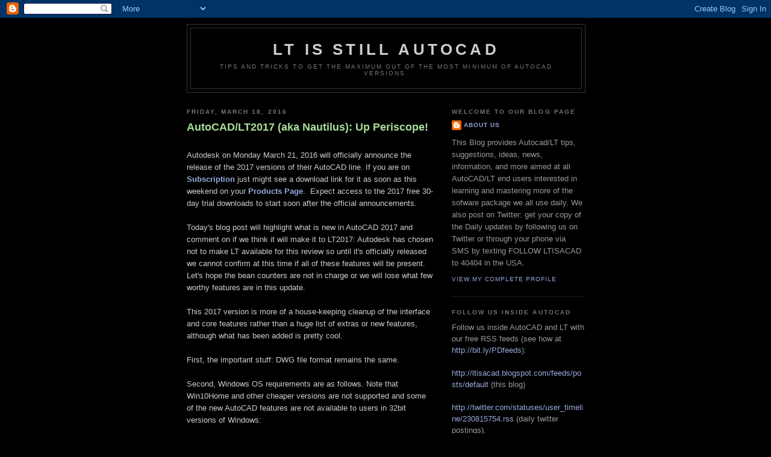

--- FILE ---
content_type: text/html; charset=UTF-8
request_url: https://ltisacad.blogspot.com/2016/03/
body_size: 15224
content:
<!DOCTYPE html>
<html dir='ltr'>
<head>
<link href='https://www.blogger.com/static/v1/widgets/2944754296-widget_css_bundle.css' rel='stylesheet' type='text/css'/>
<meta content='text/html; charset=UTF-8' http-equiv='Content-Type'/>
<meta content='blogger' name='generator'/>
<link href='https://ltisacad.blogspot.com/favicon.ico' rel='icon' type='image/x-icon'/>
<link href='http://ltisacad.blogspot.com/2016/03/' rel='canonical'/>
<link rel="alternate" type="application/atom+xml" title="LT is still AutoCAD - Atom" href="https://ltisacad.blogspot.com/feeds/posts/default" />
<link rel="alternate" type="application/rss+xml" title="LT is still AutoCAD - RSS" href="https://ltisacad.blogspot.com/feeds/posts/default?alt=rss" />
<link rel="service.post" type="application/atom+xml" title="LT is still AutoCAD - Atom" href="https://www.blogger.com/feeds/703384818655057772/posts/default" />
<!--Can't find substitution for tag [blog.ieCssRetrofitLinks]-->
<meta content='http://ltisacad.blogspot.com/2016/03/' property='og:url'/>
<meta content='LT is still AutoCAD' property='og:title'/>
<meta content='Tips and Tricks to get the maximum out of the most minimum of AutoCAD versions.' property='og:description'/>
<title>LT is still AutoCAD: March 2016</title>
<style id='page-skin-1' type='text/css'><!--
/*
-----------------------------------------------
Blogger Template Style
Name:     Minima Black
Date:     26 Feb 2004
Updated by: Blogger Team
----------------------------------------------- */
/* Use this with templates/template-twocol.html */
body {
background:#000000;
margin:0;
color:#cccccc;
font: x-small "Trebuchet MS", Trebuchet, Verdana, Sans-serif;
font-size/* */:/**/small;
font-size: /**/small;
text-align: center;
}
a:link {
color:#99aadd;
text-decoration:none;
}
a:visited {
color:#aa77aa;
text-decoration:none;
}
a:hover {
color:#aadd99;
text-decoration:underline;
}
a img {
border-width:0;
}
/* Header
-----------------------------------------------
*/
#header-wrapper {
width:660px;
margin:0 auto 10px;
border:1px solid #333333;
}
#header-inner {
background-position: center;
margin-left: auto;
margin-right: auto;
}
#header {
margin: 5px;
border: 1px solid #333333;
text-align: center;
color:#cccccc;
}
#header h1 {
margin:5px 5px 0;
padding:15px 20px .25em;
line-height:1.2em;
text-transform:uppercase;
letter-spacing:.2em;
font: normal bold 200% 'Trebuchet MS',Trebuchet,Verdana,Sans-serif;
}
#header a {
color:#cccccc;
text-decoration:none;
}
#header a:hover {
color:#cccccc;
}
#header .description {
margin:0 5px 5px;
padding:0 20px 15px;
max-width:700px;
text-transform:uppercase;
letter-spacing:.2em;
line-height: 1.4em;
font: normal normal 78% 'Trebuchet MS', Trebuchet, Verdana, Sans-serif;
color: #777777;
}
#header img {
margin-left: auto;
margin-right: auto;
}
/* Outer-Wrapper
----------------------------------------------- */
#outer-wrapper {
width: 660px;
margin:0 auto;
padding:10px;
text-align:left;
font: normal normal 100% 'Trebuchet MS',Trebuchet,Verdana,Sans-serif;
}
#main-wrapper {
width: 410px;
float: left;
word-wrap: break-word; /* fix for long text breaking sidebar float in IE */
overflow: hidden;     /* fix for long non-text content breaking IE sidebar float */
}
#sidebar-wrapper {
width: 220px;
float: right;
word-wrap: break-word; /* fix for long text breaking sidebar float in IE */
overflow: hidden;     /* fix for long non-text content breaking IE sidebar float */
}
/* Headings
----------------------------------------------- */
h2 {
margin:1.5em 0 .75em;
font:normal bold 78% 'Trebuchet MS',Trebuchet,Arial,Verdana,Sans-serif;
line-height: 1.4em;
text-transform:uppercase;
letter-spacing:.2em;
color:#777777;
}
/* Posts
-----------------------------------------------
*/
h2.date-header {
margin:1.5em 0 .5em;
}
.post {
margin:.5em 0 1.5em;
border-bottom:1px dotted #333333;
padding-bottom:1.5em;
}
.post h3 {
margin:.25em 0 0;
padding:0 0 4px;
font-size:140%;
font-weight:normal;
line-height:1.4em;
color:#aadd99;
}
.post h3 a, .post h3 a:visited, .post h3 strong {
display:block;
text-decoration:none;
color:#aadd99;
font-weight:bold;
}
.post h3 strong, .post h3 a:hover {
color:#cccccc;
}
.post-body {
margin:0 0 .75em;
line-height:1.6em;
}
.post-body blockquote {
line-height:1.3em;
}
.post-footer {
margin: .75em 0;
color:#777777;
text-transform:uppercase;
letter-spacing:.1em;
font: normal normal 78% 'Trebuchet MS', Trebuchet, Arial, Verdana, Sans-serif;
line-height: 1.4em;
}
.comment-link {
margin-left:.6em;
}
.post img, table.tr-caption-container {
padding:4px;
border:1px solid #333333;
}
.tr-caption-container img {
border: none;
padding: 0;
}
.post blockquote {
margin:1em 20px;
}
.post blockquote p {
margin:.75em 0;
}
/* Comments
----------------------------------------------- */
#comments h4 {
margin:1em 0;
font-weight: bold;
line-height: 1.4em;
text-transform:uppercase;
letter-spacing:.2em;
color: #777777;
}
#comments-block {
margin:1em 0 1.5em;
line-height:1.6em;
}
#comments-block .comment-author {
margin:.5em 0;
}
#comments-block .comment-body {
margin:.25em 0 0;
}
#comments-block .comment-footer {
margin:-.25em 0 2em;
line-height: 1.4em;
text-transform:uppercase;
letter-spacing:.1em;
}
#comments-block .comment-body p {
margin:0 0 .75em;
}
.deleted-comment {
font-style:italic;
color:gray;
}
.feed-links {
clear: both;
line-height: 2.5em;
}
#blog-pager-newer-link {
float: left;
}
#blog-pager-older-link {
float: right;
}
#blog-pager {
text-align: center;
}
/* Sidebar Content
----------------------------------------------- */
.sidebar {
color: #999999;
line-height: 1.5em;
}
.sidebar ul {
list-style:none;
margin:0 0 0;
padding:0 0 0;
}
.sidebar li {
margin:0;
padding-top:0;
padding-right:0;
padding-bottom:.25em;
padding-left:15px;
text-indent:-15px;
line-height:1.5em;
}
.sidebar .widget, .main .widget {
border-bottom:1px dotted #333333;
margin:0 0 1.5em;
padding:0 0 1.5em;
}
.main .Blog {
border-bottom-width: 0;
}
/* Profile
----------------------------------------------- */
.profile-img {
float: left;
margin-top: 0;
margin-right: 5px;
margin-bottom: 5px;
margin-left: 0;
padding: 4px;
border: 1px solid #333333;
}
.profile-data {
margin:0;
text-transform:uppercase;
letter-spacing:.1em;
font: normal normal 78% 'Trebuchet MS', Trebuchet, Arial, Verdana, Sans-serif;
color: #777777;
font-weight: bold;
line-height: 1.6em;
}
.profile-datablock {
margin:.5em 0 .5em;
}
.profile-textblock {
margin: 0.5em 0;
line-height: 1.6em;
}
.profile-link {
font: normal normal 78% 'Trebuchet MS', Trebuchet, Arial, Verdana, Sans-serif;
text-transform: uppercase;
letter-spacing: .1em;
}
/* Footer
----------------------------------------------- */
#footer {
width:660px;
clear:both;
margin:0 auto;
padding-top:15px;
line-height: 1.6em;
text-transform:uppercase;
letter-spacing:.1em;
text-align: center;
}

--></style>
<link href='https://www.blogger.com/dyn-css/authorization.css?targetBlogID=703384818655057772&amp;zx=978a9cf4-3b9b-4508-adc8-4c5896a13811' media='none' onload='if(media!=&#39;all&#39;)media=&#39;all&#39;' rel='stylesheet'/><noscript><link href='https://www.blogger.com/dyn-css/authorization.css?targetBlogID=703384818655057772&amp;zx=978a9cf4-3b9b-4508-adc8-4c5896a13811' rel='stylesheet'/></noscript>
<meta name='google-adsense-platform-account' content='ca-host-pub-1556223355139109'/>
<meta name='google-adsense-platform-domain' content='blogspot.com'/>

</head>
<body>
<div class='navbar section' id='navbar'><div class='widget Navbar' data-version='1' id='Navbar1'><script type="text/javascript">
    function setAttributeOnload(object, attribute, val) {
      if(window.addEventListener) {
        window.addEventListener('load',
          function(){ object[attribute] = val; }, false);
      } else {
        window.attachEvent('onload', function(){ object[attribute] = val; });
      }
    }
  </script>
<div id="navbar-iframe-container"></div>
<script type="text/javascript" src="https://apis.google.com/js/platform.js"></script>
<script type="text/javascript">
      gapi.load("gapi.iframes:gapi.iframes.style.bubble", function() {
        if (gapi.iframes && gapi.iframes.getContext) {
          gapi.iframes.getContext().openChild({
              url: 'https://www.blogger.com/navbar/703384818655057772?origin\x3dhttps://ltisacad.blogspot.com',
              where: document.getElementById("navbar-iframe-container"),
              id: "navbar-iframe"
          });
        }
      });
    </script><script type="text/javascript">
(function() {
var script = document.createElement('script');
script.type = 'text/javascript';
script.src = '//pagead2.googlesyndication.com/pagead/js/google_top_exp.js';
var head = document.getElementsByTagName('head')[0];
if (head) {
head.appendChild(script);
}})();
</script>
</div></div>
<div id='outer-wrapper'><div id='wrap2'>
<!-- skip links for text browsers -->
<span id='skiplinks' style='display:none;'>
<a href='#main'>skip to main </a> |
      <a href='#sidebar'>skip to sidebar</a>
</span>
<div id='header-wrapper'>
<div class='header section' id='header'><div class='widget Header' data-version='1' id='Header1'>
<div id='header-inner'>
<div class='titlewrapper'>
<h1 class='title'>
<a href='https://ltisacad.blogspot.com/'>
LT is still AutoCAD
</a>
</h1>
</div>
<div class='descriptionwrapper'>
<p class='description'><span>Tips and Tricks to get the maximum out of the most minimum of AutoCAD versions.</span></p>
</div>
</div>
</div></div>
</div>
<div id='content-wrapper'>
<div id='crosscol-wrapper' style='text-align:center'>
<div class='crosscol no-items section' id='crosscol'></div>
</div>
<div id='main-wrapper'>
<div class='main section' id='main'><div class='widget Blog' data-version='1' id='Blog1'>
<div class='blog-posts hfeed'>

          <div class="date-outer">
        
<h2 class='date-header'><span>Friday, March 18, 2016</span></h2>

          <div class="date-posts">
        
<div class='post-outer'>
<div class='post hentry'>
<a name='457101975111828855'></a>
<h3 class='post-title entry-title'>
<a href='https://ltisacad.blogspot.com/2016/03/autocadlt2017-aka-nautilus-up-periscope.html'>AutoCAD/LT2017 (aka Nautilus): Up Periscope!</a>
</h3>
<div class='post-header'>
<div class='post-header-line-1'></div>
</div>
<div class='post-body entry-content'>
<br />
Autodesk on Monday March 21, 2016 will officially announce the release of the 2017 versions of their AutoCAD line. If you are on <a href="https://manage.autodesk.com/cep/#products-services/all" target="_blank"><b>Subscription</b></a> just might see a download link for it as soon as this weekend on your <a href="https://manage.autodesk.com/cep/#products-services/products" target="_blank"><b>Products Page</b></a>. &nbsp;Expect access to the 2017 free 30-day trial downloads to start soon after the official announcements.<br />
<br />
Today's blog post will highlight what is new in AutoCAD 2017 and comment on if we think it will make it to LT2017: Autodesk has chosen not to make LT available for this review so until it's officially released we cannot confirm at this time if all of these features will be present. Let's hope the bean counters are not in charge or we will lose what few worthy features are in this update.<br />
<br />
This 2017 version is more of a house-keeping cleanup of the interface and core features rather than a huge list of extras or new features, although what has been added is pretty cool.<br />
<br />
First, the important stuff: DWG file format remains the same.<br />
<br />
Second, Windows OS requirements are as follows. Note that Win10Home and other cheaper versions are not supported and some of the new AutoCAD features are not available to users in 32bit versions of Windows:<br />
<br />
32-bit and 64-bit of the following Windows&#174; 7 editions and Service Pack 1 (SP1):<br />
&#8226;Microsoft Windows 7 Enterprise<br />
&#8226;Microsoft Windows 7 Home Premium<br />
&#8226;Microsoft Windows 7 Professional<br />
&#8226;Microsoft Windows 7 Ultimate<br />
<br />
32-bit and 64-bit of the following Windows&#174; 8.1 editions with Update KB2919355:<br />
&#8226;Microsoft Windows 8.1<br />
&#8226;Microsoft Windows 8.1 Pro<br />
&#8226;Microsoft Windows 8.1 Enterprise<br />
<br />
32-bit and 64-bit of the following Windows&#174; 10 editions:<br />
&#8226;Windows 10 Enterprise edition<br />
&#8226;Windows 10 Professional edition<br />
<br />
Third, Autodesk has enhanced the installation migration option with more feedback as to what you want to move from an older version. This new Smooth Migration n0w displays a modern migration interface an separates AutoCAD/LT customization settings into three groups and 10 categories. Plus it provides a summary report that organizes the migration data by group types and categories.<br />
<br />
AutoCAD 2017 introduces the following features:<br />
<br />
<b><u>Import PDF</u></b><br />
Imports the geometry and TrueType text from a specified page in a PDF file, or from all or part of an attached PDF underlay. The Import tool is available from both the Application menu and the Insert ribbon tab. The command is PDFIMPORT.<br />
New Commands: PDFIMPORT, -PDFIMPORT<br />
New System Variables: PDFIMPORTFILTER, PDFIMPORTIMAGEPATH, PDFIMPORTLAYERS, PDFIMPORTMODE<br />
<br />
<b><u>Smart Center</u></b><br />
1. Provides a way to create an associative centermark for a hole within a drawing view.<br />
2. Provides a way to create an associative centerline between two straight edges within a drawing view.<br />
3. Includes several system variables to control centermark and centerline parameters.<br />
4. Supports the Match Properties, Add Selected, and Select Similar features.<br />
New Commands: CENTERDISASSOCIATE, CENTERLINE, CENTERMARK, CENTERREASSOCIATE, CENTERRESET System variables: CENTERRESET, CENTERCROSSSIZE, CENTEREXE, CENTERLAYER, CENTERLTSCALE, CENTERLTYPE, CENTERLTYPEFILE, CENTERMARKEXE.<br />
<br />
<b><u>AutoCAD Experience</u></b><br />
1. The TEXTEDIT command is now automatically repeated.<br />
2. Adds support for resizing several dialog boxes.<br />
3. Removes the interfering tooltips from the QSelect and Purge dialog boxes.<br />
4. Allows the HPLAYER system variable to be set to nonexistent layer for new hatches and fills. The layer is created when the next hatch or fill is created.<br />
5. Displays a message when PICKFIRST is set to 0, and a command is started when an object is currently selected.<br />
6. Supports a new UNIT setting: US Survey Feet.<br />
<br />
<b><u>Share Design Views</u></b><br />
Publishes design views of your current drawing to a secure, anonymous location within Autodesk A360. You can share views of the drawing by forwarding a generated link to the people that you specify. Access to these views is provided by any supported web browser, and does not require recipients to have an Autodesk A360 account or install any additional software. Supported browsers include Chrome, Firefox, and other browsers that support WebGL 3D graphics.<br />
This feature can be accessed from the Application menu and the A360 tab on the ribbon.<br />
New Command: ONLINEDESIGNSHARE<br />
<br />
<b><u>Coordination Model Osnap Support</u></b><br />
1. Provides a way to specify precise locations on an attached coordination model using the standard 2D endpoint and center object snaps.<br />
2. Enables snapping in coordination models, to support standard 2D endpoint and center snaps (only).<br />
3. Provides the CMOSNAP system variable, coordination model osnap, to turn object snapping on and off for geometry in Coordination Models that are attached to the drawing.<br />
4. Works with any command that requires selecting a point location, such as LINE, SPHERE, so on.<br />
<br />
<b><u>Visual Experience</u></b><br />
1. Improves the performance for panning and zooming operations.<br />
2. Improves the visual quality for linetypes.<br />
3. Enhances selecting and object snapping within the gaps in non-continuous linetypes when LTGAPSELECTION is turned on.<br />
<br />
<b><u>3D Graphics System</u></b><br />
Improves the stability of 3D Navigation tools, and the performance of blocks in 3D, specifically for models with a large number of small blocks containing edges and facets. In most of the cases, the model's visual fidelity will be maintained during 3D Interaction.<br />
<br />
<b><u>Security</u></b><br />
Trusts any files under Program Files, which is under the OS&#8217;s UAC protection, and indicates so by displaying these implicitly trusted path in Trusted Paths UI and graying them out.<br />
<br />
<b><u>3D Printing (Not LT is our guess)</u></b><br />
Adds a workflow for the 3DPRINT command by opening an STL file in Print Studio.<br />
<br />
Once the final shipping/release version of LT2017 is made available Monday, we will dissect the details noted above strictly for LT2017 users and identify our favorite parts and what, if anything, Autodesk missed with this issue.<br />
<br />
Stay Tuned.<br />
<br />
<div class="separator" style="clear: both; text-align: center;">
<a href="https://blogger.googleusercontent.com/img/b/R29vZ2xl/AVvXsEi7e6Kx1Cp9aCAeDx_poIr7XfkRn7eJaWpfKiy4tvTBTWScoHamziRiZCLBsElFW-ZNsaknPCI4l4fGQDhkND58FxapXeKABwBS02Zg37Jr3P-BhVPT3I_q2F10zb41DnwF7n1sYCrth8PK/s1600/Nautilus.jpg" imageanchor="1" style="margin-left: 1em; margin-right: 1em;"><img border="0" src="https://blogger.googleusercontent.com/img/b/R29vZ2xl/AVvXsEi7e6Kx1Cp9aCAeDx_poIr7XfkRn7eJaWpfKiy4tvTBTWScoHamziRiZCLBsElFW-ZNsaknPCI4l4fGQDhkND58FxapXeKABwBS02Zg37Jr3P-BhVPT3I_q2F10zb41DnwF7n1sYCrth8PK/s1600/Nautilus.jpg" /></a></div>
<br />
&#9702;
<br/><a class='a2a_dd' href='http://www.addtoany.com/share_save'><img alt="Share/Bookmark" border="0" height="16" src="https://lh3.googleusercontent.com/blogger_img_proxy/AEn0k_uJZyAPpO9WJQx8gJk3d9IBvD2rZy-QPUblRv198-TUBLT601OljnDCSjtCAeLCfhhPwj7udJ5TTbOFNwrv6uXgYTaKCShfNGt8vP5F7UUDBQZtEp2uXcVAhFo=s0-d" width="171"></a><p class='a2a_linkname_escape' style='display:none'>AutoCAD/LT2017 (aka Nautilus): Up Periscope!</p><script type='text/javascript'>var a2a_config = a2a_config || {};a2a_config.linkname_escape=1;a2a_config.linkurl="https://ltisacad.blogspot.com/2016/03/autocadlt2017-aka-nautilus-up-periscope.html";</script><script src="//static.addtoany.com/menu/page.js" type="text/javascript"></script>
<div style='clear: both;'></div>
</div>
<div class='post-footer'>
<div class='post-footer-line post-footer-line-1'><span class='post-author vcard'>
Posted by
<span class='fn'>About Us</span>
</span>
<span class='post-icons'>
<span class='item-action'>
<a href='https://www.blogger.com/email-post/703384818655057772/457101975111828855' title='Email Post'>
<img alt="" class="icon-action" height="13" src="//img1.blogblog.com/img/icon18_email.gif" width="18">
</a>
</span>
<span class='item-control blog-admin pid-638851093'>
<a href='https://www.blogger.com/post-edit.g?blogID=703384818655057772&postID=457101975111828855&from=pencil' title='Edit Post'>
<img alt='' class='icon-action' height='18' src='https://resources.blogblog.com/img/icon18_edit_allbkg.gif' width='18'/>
</a>
</span>
</span>
<span class='post-timestamp'>
at
<a class='timestamp-link' href='https://ltisacad.blogspot.com/2016/03/autocadlt2017-aka-nautilus-up-periscope.html' rel='bookmark' title='permanent link'><abbr class='published' title='2016-03-18T11:01:00-05:00'>Friday, March 18, 2016</abbr></a>
</span>
</div>
<div class='post-footer-line post-footer-line-2'><span class='post-labels'>
Labels:
<a href='https://ltisacad.blogspot.com/search/label/2017' rel='tag'>2017</a>,
<a href='https://ltisacad.blogspot.com/search/label/AutoCAD' rel='tag'>AutoCAD</a>,
<a href='https://ltisacad.blogspot.com/search/label/AutoCAD2017' rel='tag'>AutoCAD2017</a>,
<a href='https://ltisacad.blogspot.com/search/label/Help' rel='tag'>Help</a>,
<a href='https://ltisacad.blogspot.com/search/label/Info' rel='tag'>Info</a>,
<a href='https://ltisacad.blogspot.com/search/label/Installation' rel='tag'>Installation</a>,
<a href='https://ltisacad.blogspot.com/search/label/LT' rel='tag'>LT</a>,
<a href='https://ltisacad.blogspot.com/search/label/Lt%20setup' rel='tag'>Lt setup</a>,
<a href='https://ltisacad.blogspot.com/search/label/LT2017' rel='tag'>LT2017</a>,
<a href='https://ltisacad.blogspot.com/search/label/Preview' rel='tag'>Preview</a>,
<a href='https://ltisacad.blogspot.com/search/label/Tips' rel='tag'>Tips</a>,
<a href='https://ltisacad.blogspot.com/search/label/Win10' rel='tag'>Win10</a>,
<a href='https://ltisacad.blogspot.com/search/label/Win7' rel='tag'>Win7</a>,
<a href='https://ltisacad.blogspot.com/search/label/Win8' rel='tag'>Win8</a>,
<a href='https://ltisacad.blogspot.com/search/label/Windows%2010' rel='tag'>Windows 10</a>,
<a href='https://ltisacad.blogspot.com/search/label/Windows%207' rel='tag'>Windows 7</a>,
<a href='https://ltisacad.blogspot.com/search/label/Windows%208' rel='tag'>Windows 8</a>
</span>
</div>
<div class='post-footer-line post-footer-line-3'><span class='post-location'>
</span>
</div>
</div>
</div>
</div>

        </div></div>
      
</div>
<div class='blog-pager' id='blog-pager'>
<span id='blog-pager-newer-link'>
<a class='blog-pager-newer-link' href='https://ltisacad.blogspot.com/' id='Blog1_blog-pager-newer-link' title='Newer Posts'>Newer Posts</a>
</span>
<span id='blog-pager-older-link'>
<a class='blog-pager-older-link' href='https://ltisacad.blogspot.com/search?updated-max=2016-03-18T11:01:00-05:00&amp;max-results=5' id='Blog1_blog-pager-older-link' title='Older Posts'>Older Posts</a>
</span>
<a class='home-link' href='https://ltisacad.blogspot.com/'>Home</a>
</div>
<div class='clear'></div>
<div class='blog-feeds'>
<div class='feed-links'>
Subscribe to:
<a class='feed-link' href='https://ltisacad.blogspot.com/feeds/posts/default' target='_blank' type='application/atom+xml'>Comments (Atom)</a>
</div>
</div>
</div></div>
</div>
<div id='sidebar-wrapper'>
<div class='sidebar section' id='sidebar'><div class='widget Profile' data-version='1' id='Profile1'>
<h2>Welcome to our Blog page</h2>
<div class='widget-content'>
<dl class='profile-datablock'>
<dt class='profile-data'>
<a class='profile-name-link g-profile' href='https://www.blogger.com/profile/01544332066066956308' rel='author' style='background-image: url(//www.blogger.com/img/logo-16.png);'>
About Us
</a>
</dt>
<dd class='profile-textblock'>This Blog provides Autocad/LT tips, suggestions, ideas, news, information, and more aimed at all AutoCAD/LT end users interested in learning and mastering more of the sofware package we all use daily. We also post on Twitter: get your copy of the Daily updates by following us on Twitter or through your phone via SMS by texting FOLLOW LTISACAD to 40404 in the USA.</dd>
</dl>
<a class='profile-link' href='https://www.blogger.com/profile/01544332066066956308' rel='author'>View my complete profile</a>
<div class='clear'></div>
</div>
</div><div class='widget Text' data-version='1' id='Text1'>
<h2 class='title'>Follow us inside AutoCAD</h2>
<div class='widget-content'>
Follow us inside AutoCAD and LT with our free RSS feeds (see how at <a href="http://bit.ly/PDfeeds">http://bit.ly/PDfeeds</a>):<br/><br/><a href="http://ltisacad.blogspot.com/feeds/posts/default">http://ltisacad.blogspot.com/feeds/posts/default</a> (this blog)<br/><br/><a href="http://twitter.com/statuses/user_timeline/230815754.rss">http://twitter.com/statuses/user_timeline/230815754.rss</a> (daily twitter postings).<br/>
</div>
<div class='clear'></div>
</div><div class='widget Text' data-version='1' id='Text2'>
<h2 class='title'>Do you use Pinterest?</h2>
<div class='widget-content'>
Follow us on <a href="http://pinterest.com/pendeaninc/pins/">Pinterest</a> and explore our favorite CAD-centric webpages. Our pins start <strong><a href="http://pinterest.com/pendeaninc/pins/">HERE</a></strong>.<br/>
</div>
<div class='clear'></div>
</div><div class='widget HTML' data-version='1' id='HTML2'>
<h2 class='title'>Share This Blog</h2>
<div class='widget-content'>
<!-- AddThis Button BEGIN -->
<div class="addthis_toolbox addthis_default_style ">
<a href="http://www.addthis.com/bookmark.php?v=250&amp;username=xa-4d1fe8d456c9c3a0" class="addthis_button_compact">Share</a>
</div>
<script type="text/javascript" src="//s7.addthis.com/js/250/addthis_widget.js#username=xa-4d1fe8d456c9c3a0"></script>
<!-- AddThis Button END -->
</div>
<div class='clear'></div>
</div><div class='widget Stats' data-version='1' id='Stats1'>
<h2>Total Pageviews</h2>
<div class='widget-content'>
<div id='Stats1_content' style='display: none;'>
<script src='https://www.gstatic.com/charts/loader.js' type='text/javascript'></script>
<span id='Stats1_sparklinespan' style='display:inline-block; width:75px; height:30px'></span>
<span class='counter-wrapper text-counter-wrapper' id='Stats1_totalCount'>
</span>
<div class='clear'></div>
</div>
</div>
</div><div class='widget HTML' data-version='1' id='HTML4'>
<h2 class='title'>Follow us on Facebook</h2>
<div class='widget-content'>
<script src="//connect.facebook.net/en_US/all.js#xfbml=1"></script><fb:like href="http://www.facebook.com/pages/PenDeans-LT-is-Still-AutoCAD/141615875899475?v=wall" show_faces="false" width="160" colorscheme="dark"></fb:like>
</div>
<div class='clear'></div>
</div><div class='widget HTML' data-version='1' id='HTML3'>
<h2 class='title'>Subscribe to our Blog</h2>
<div class='widget-content'>
<!-- AddToAny BEGIN -->
<a class="a2a_dd" href="http://www.addtoany.com/subscribe?linkurl=LTisACAD.blogspot.com&amp;linkname="><img src="https://lh3.googleusercontent.com/blogger_img_proxy/AEn0k_sxxQLvx6Vc9wryubGHLl9YuVEZuu6D7q7BRrEd1E4F8fzmu9q_3VMNwVUWtlHRLsiW9rQNsP3Y8FZz1bgCDo8vvTaBqUyGPfkoHUgHb0nGIZh5THDvEsF-4n4=s0-d" width="120" height="16" border="0" alt="Subscribe"></a>
<script type="text/javascript">
var a2a_config = a2a_config || {};
a2a_config.linkurl = "LTisACAD.blogspot.com";
a2a_config.num_services = 22;
</script>
<script type="text/javascript" src="//static.addtoany.com/menu/feed.js"></script>
<!-- AddToAny END -->
</div>
<div class='clear'></div>
</div><div class='widget BlogSearch' data-version='1' id='BlogSearch1'>
<h2 class='title'>S E A R C H</h2>
<div class='widget-content'>
<div id='BlogSearch1_form'>
<form action='https://ltisacad.blogspot.com/search' class='gsc-search-box' target='_top'>
<table cellpadding='0' cellspacing='0' class='gsc-search-box'>
<tbody>
<tr>
<td class='gsc-input'>
<input autocomplete='off' class='gsc-input' name='q' size='10' title='search' type='text' value=''/>
</td>
<td class='gsc-search-button'>
<input class='gsc-search-button' title='search' type='submit' value='Search'/>
</td>
</tr>
</tbody>
</table>
</form>
</div>
</div>
<div class='clear'></div>
</div><div class='widget Label' data-version='1' id='Label2'>
<h2>Blog Tags</h2>
<div class='widget-content cloud-label-widget-content'>
<span class='label-size label-size-5'>
<a dir='ltr' href='https://ltisacad.blogspot.com/search/label/AutoCAD'>AutoCAD</a>
<span class='label-count' dir='ltr'>(162)</span>
</span>
<span class='label-size label-size-5'>
<a dir='ltr' href='https://ltisacad.blogspot.com/search/label/LT'>LT</a>
<span class='label-count' dir='ltr'>(157)</span>
</span>
<span class='label-size label-size-5'>
<a dir='ltr' href='https://ltisacad.blogspot.com/search/label/Info'>Info</a>
<span class='label-count' dir='ltr'>(100)</span>
</span>
<span class='label-size label-size-5'>
<a dir='ltr' href='https://ltisacad.blogspot.com/search/label/Tips'>Tips</a>
<span class='label-count' dir='ltr'>(99)</span>
</span>
<span class='label-size label-size-5'>
<a dir='ltr' href='https://ltisacad.blogspot.com/search/label/Tweets'>Tweets</a>
<span class='label-count' dir='ltr'>(92)</span>
</span>
<span class='label-size label-size-5'>
<a dir='ltr' href='https://ltisacad.blogspot.com/search/label/Twitter'>Twitter</a>
<span class='label-count' dir='ltr'>(92)</span>
</span>
<span class='label-size label-size-4'>
<a dir='ltr' href='https://ltisacad.blogspot.com/search/label/Commands'>Commands</a>
<span class='label-count' dir='ltr'>(80)</span>
</span>
<span class='label-size label-size-4'>
<a dir='ltr' href='https://ltisacad.blogspot.com/search/label/Blog'>Blog</a>
<span class='label-count' dir='ltr'>(66)</span>
</span>
<span class='label-size label-size-4'>
<a dir='ltr' href='https://ltisacad.blogspot.com/search/label/free'>free</a>
<span class='label-count' dir='ltr'>(53)</span>
</span>
<span class='label-size label-size-4'>
<a dir='ltr' href='https://ltisacad.blogspot.com/search/label/LT2012'>LT2012</a>
<span class='label-count' dir='ltr'>(33)</span>
</span>
<span class='label-size label-size-4'>
<a dir='ltr' href='https://ltisacad.blogspot.com/search/label/LT2011'>LT2011</a>
<span class='label-count' dir='ltr'>(27)</span>
</span>
<span class='label-size label-size-4'>
<a dir='ltr' href='https://ltisacad.blogspot.com/search/label/LT2013'>LT2013</a>
<span class='label-count' dir='ltr'>(26)</span>
</span>
<span class='label-size label-size-4'>
<a dir='ltr' href='https://ltisacad.blogspot.com/search/label/TroubleShooting'>TroubleShooting</a>
<span class='label-count' dir='ltr'>(25)</span>
</span>
<span class='label-size label-size-4'>
<a dir='ltr' href='https://ltisacad.blogspot.com/search/label/Variables'>Variables</a>
<span class='label-count' dir='ltr'>(25)</span>
</span>
<span class='label-size label-size-3'>
<a dir='ltr' href='https://ltisacad.blogspot.com/search/label/2012'>2012</a>
<span class='label-count' dir='ltr'>(18)</span>
</span>
<span class='label-size label-size-3'>
<a dir='ltr' href='https://ltisacad.blogspot.com/search/label/Customizing'>Customizing</a>
<span class='label-count' dir='ltr'>(18)</span>
</span>
<span class='label-size label-size-3'>
<a dir='ltr' href='https://ltisacad.blogspot.com/search/label/Blogs'>Blogs</a>
<span class='label-count' dir='ltr'>(17)</span>
</span>
<span class='label-size label-size-3'>
<a dir='ltr' href='https://ltisacad.blogspot.com/search/label/Help'>Help</a>
<span class='label-count' dir='ltr'>(17)</span>
</span>
<span class='label-size label-size-3'>
<a dir='ltr' href='https://ltisacad.blogspot.com/search/label/LT2010'>LT2010</a>
<span class='label-count' dir='ltr'>(17)</span>
</span>
<span class='label-size label-size-3'>
<a dir='ltr' href='https://ltisacad.blogspot.com/search/label/2013'>2013</a>
<span class='label-count' dir='ltr'>(16)</span>
</span>
<span class='label-size label-size-3'>
<a dir='ltr' href='https://ltisacad.blogspot.com/search/label/2011'>2011</a>
<span class='label-count' dir='ltr'>(12)</span>
</span>
<span class='label-size label-size-3'>
<a dir='ltr' href='https://ltisacad.blogspot.com/search/label/Win7'>Win7</a>
<span class='label-count' dir='ltr'>(12)</span>
</span>
<span class='label-size label-size-3'>
<a dir='ltr' href='https://ltisacad.blogspot.com/search/label/Windows%207'>Windows 7</a>
<span class='label-count' dir='ltr'>(12)</span>
</span>
<span class='label-size label-size-3'>
<a dir='ltr' href='https://ltisacad.blogspot.com/search/label/2014'>2014</a>
<span class='label-count' dir='ltr'>(11)</span>
</span>
<span class='label-size label-size-3'>
<a dir='ltr' href='https://ltisacad.blogspot.com/search/label/Autodesk'>Autodesk</a>
<span class='label-count' dir='ltr'>(11)</span>
</span>
<span class='label-size label-size-3'>
<a dir='ltr' href='https://ltisacad.blogspot.com/search/label/Lt%20setup'>Lt setup</a>
<span class='label-count' dir='ltr'>(11)</span>
</span>
<span class='label-size label-size-3'>
<a dir='ltr' href='https://ltisacad.blogspot.com/search/label/LT2014'>LT2014</a>
<span class='label-count' dir='ltr'>(10)</span>
</span>
<span class='label-size label-size-3'>
<a dir='ltr' href='https://ltisacad.blogspot.com/search/label/Online'>Online</a>
<span class='label-count' dir='ltr'>(10)</span>
</span>
<span class='label-size label-size-3'>
<a dir='ltr' href='https://ltisacad.blogspot.com/search/label/mac'>mac</a>
<span class='label-count' dir='ltr'>(10)</span>
</span>
<span class='label-size label-size-3'>
<a dir='ltr' href='https://ltisacad.blogspot.com/search/label/DWG'>DWG</a>
<span class='label-count' dir='ltr'>(9)</span>
</span>
<span class='label-size label-size-3'>
<a dir='ltr' href='https://ltisacad.blogspot.com/search/label/Excerpts%20from%20LT%20HELP'>Excerpts from LT HELP</a>
<span class='label-count' dir='ltr'>(9)</span>
</span>
<span class='label-size label-size-3'>
<a dir='ltr' href='https://ltisacad.blogspot.com/search/label/Windows%208'>Windows 8</a>
<span class='label-count' dir='ltr'>(9)</span>
</span>
<span class='label-size label-size-3'>
<a dir='ltr' href='https://ltisacad.blogspot.com/search/label/2015'>2015</a>
<span class='label-count' dir='ltr'>(8)</span>
</span>
<span class='label-size label-size-3'>
<a dir='ltr' href='https://ltisacad.blogspot.com/search/label/Apple'>Apple</a>
<span class='label-count' dir='ltr'>(8)</span>
</span>
<span class='label-size label-size-3'>
<a dir='ltr' href='https://ltisacad.blogspot.com/search/label/AutoCADWS'>AutoCADWS</a>
<span class='label-count' dir='ltr'>(8)</span>
</span>
<span class='label-size label-size-3'>
<a dir='ltr' href='https://ltisacad.blogspot.com/search/label/Win8'>Win8</a>
<span class='label-count' dir='ltr'>(8)</span>
</span>
<span class='label-size label-size-2'>
<a dir='ltr' href='https://ltisacad.blogspot.com/search/label/AU'>AU</a>
<span class='label-count' dir='ltr'>(6)</span>
</span>
<span class='label-size label-size-2'>
<a dir='ltr' href='https://ltisacad.blogspot.com/search/label/LT2015'>LT2015</a>
<span class='label-count' dir='ltr'>(6)</span>
</span>
<span class='label-size label-size-2'>
<a dir='ltr' href='https://ltisacad.blogspot.com/search/label/Preview'>Preview</a>
<span class='label-count' dir='ltr'>(6)</span>
</span>
<span class='label-size label-size-2'>
<a dir='ltr' href='https://ltisacad.blogspot.com/search/label/Shortcuts'>Shortcuts</a>
<span class='label-count' dir='ltr'>(6)</span>
</span>
<span class='label-size label-size-2'>
<a dir='ltr' href='https://ltisacad.blogspot.com/search/label/iPad'>iPad</a>
<span class='label-count' dir='ltr'>(6)</span>
</span>
<span class='label-size label-size-2'>
<a dir='ltr' href='https://ltisacad.blogspot.com/search/label/AU2015'>AU2015</a>
<span class='label-count' dir='ltr'>(5)</span>
</span>
<span class='label-size label-size-2'>
<a dir='ltr' href='https://ltisacad.blogspot.com/search/label/AutoCAD%202012'>AutoCAD 2012</a>
<span class='label-count' dir='ltr'>(5)</span>
</span>
<span class='label-size label-size-2'>
<a dir='ltr' href='https://ltisacad.blogspot.com/search/label/Keyboard'>Keyboard</a>
<span class='label-count' dir='ltr'>(5)</span>
</span>
<span class='label-size label-size-2'>
<a dir='ltr' href='https://ltisacad.blogspot.com/search/label/PDF'>PDF</a>
<span class='label-count' dir='ltr'>(5)</span>
</span>
<span class='label-size label-size-2'>
<a dir='ltr' href='https://ltisacad.blogspot.com/search/label/Training'>Training</a>
<span class='label-count' dir='ltr'>(5)</span>
</span>
<span class='label-size label-size-2'>
<a dir='ltr' href='https://ltisacad.blogspot.com/search/label/2016'>2016</a>
<span class='label-count' dir='ltr'>(4)</span>
</span>
<span class='label-size label-size-2'>
<a dir='ltr' href='https://ltisacad.blogspot.com/search/label/Cloud'>Cloud</a>
<span class='label-count' dir='ltr'>(4)</span>
</span>
<span class='label-size label-size-2'>
<a dir='ltr' href='https://ltisacad.blogspot.com/search/label/DWF'>DWF</a>
<span class='label-count' dir='ltr'>(4)</span>
</span>
<span class='label-size label-size-2'>
<a dir='ltr' href='https://ltisacad.blogspot.com/search/label/Droid'>Droid</a>
<span class='label-count' dir='ltr'>(4)</span>
</span>
<span class='label-size label-size-2'>
<a dir='ltr' href='https://ltisacad.blogspot.com/search/label/Expert%20Elites'>Expert Elites</a>
<span class='label-count' dir='ltr'>(4)</span>
</span>
<span class='label-size label-size-2'>
<a dir='ltr' href='https://ltisacad.blogspot.com/search/label/LT2016'>LT2016</a>
<span class='label-count' dir='ltr'>(4)</span>
</span>
<span class='label-size label-size-2'>
<a dir='ltr' href='https://ltisacad.blogspot.com/search/label/Tutorials'>Tutorials</a>
<span class='label-count' dir='ltr'>(4)</span>
</span>
<span class='label-size label-size-2'>
<a dir='ltr' href='https://ltisacad.blogspot.com/search/label/iPhone'>iPhone</a>
<span class='label-count' dir='ltr'>(4)</span>
</span>
<span class='label-size label-size-2'>
<a dir='ltr' href='https://ltisacad.blogspot.com/search/label/AutoCAD%20LT'>AutoCAD LT</a>
<span class='label-count' dir='ltr'>(3)</span>
</span>
<span class='label-size label-size-2'>
<a dir='ltr' href='https://ltisacad.blogspot.com/search/label/Autodesk%20University'>Autodesk University</a>
<span class='label-count' dir='ltr'>(3)</span>
</span>
<span class='label-size label-size-2'>
<a dir='ltr' href='https://ltisacad.blogspot.com/search/label/Dimensions'>Dimensions</a>
<span class='label-count' dir='ltr'>(3)</span>
</span>
<span class='label-size label-size-2'>
<a dir='ltr' href='https://ltisacad.blogspot.com/search/label/EE'>EE</a>
<span class='label-count' dir='ltr'>(3)</span>
</span>
<span class='label-size label-size-2'>
<a dir='ltr' href='https://ltisacad.blogspot.com/search/label/Installation'>Installation</a>
<span class='label-count' dir='ltr'>(3)</span>
</span>
<span class='label-size label-size-2'>
<a dir='ltr' href='https://ltisacad.blogspot.com/search/label/Layers'>Layers</a>
<span class='label-count' dir='ltr'>(3)</span>
</span>
<span class='label-size label-size-2'>
<a dir='ltr' href='https://ltisacad.blogspot.com/search/label/Printing'>Printing</a>
<span class='label-count' dir='ltr'>(3)</span>
</span>
<span class='label-size label-size-2'>
<a dir='ltr' href='https://ltisacad.blogspot.com/search/label/RSS'>RSS</a>
<span class='label-count' dir='ltr'>(3)</span>
</span>
<span class='label-size label-size-2'>
<a dir='ltr' href='https://ltisacad.blogspot.com/search/label/Setup'>Setup</a>
<span class='label-count' dir='ltr'>(3)</span>
</span>
<span class='label-size label-size-2'>
<a dir='ltr' href='https://ltisacad.blogspot.com/search/label/Support'>Support</a>
<span class='label-count' dir='ltr'>(3)</span>
</span>
<span class='label-size label-size-2'>
<a dir='ltr' href='https://ltisacad.blogspot.com/search/label/Touchscreen'>Touchscreen</a>
<span class='label-count' dir='ltr'>(3)</span>
</span>
<span class='label-size label-size-2'>
<a dir='ltr' href='https://ltisacad.blogspot.com/search/label/Trial'>Trial</a>
<span class='label-count' dir='ltr'>(3)</span>
</span>
<span class='label-size label-size-2'>
<a dir='ltr' href='https://ltisacad.blogspot.com/search/label/YouTube'>YouTube</a>
<span class='label-count' dir='ltr'>(3)</span>
</span>
<span class='label-size label-size-2'>
<a dir='ltr' href='https://ltisacad.blogspot.com/search/label/360'>360</a>
<span class='label-count' dir='ltr'>(2)</span>
</span>
<span class='label-size label-size-2'>
<a dir='ltr' href='https://ltisacad.blogspot.com/search/label/4K'>4K</a>
<span class='label-count' dir='ltr'>(2)</span>
</span>
<span class='label-size label-size-2'>
<a dir='ltr' href='https://ltisacad.blogspot.com/search/label/Autodesk%20360'>Autodesk 360</a>
<span class='label-count' dir='ltr'>(2)</span>
</span>
<span class='label-size label-size-2'>
<a dir='ltr' href='https://ltisacad.blogspot.com/search/label/CUI'>CUI</a>
<span class='label-count' dir='ltr'>(2)</span>
</span>
<span class='label-size label-size-2'>
<a dir='ltr' href='https://ltisacad.blogspot.com/search/label/CUIx'>CUIx</a>
<span class='label-count' dir='ltr'>(2)</span>
</span>
<span class='label-size label-size-2'>
<a dir='ltr' href='https://ltisacad.blogspot.com/search/label/Care'>Care</a>
<span class='label-count' dir='ltr'>(2)</span>
</span>
<span class='label-size label-size-2'>
<a dir='ltr' href='https://ltisacad.blogspot.com/search/label/Commandline'>Commandline</a>
<span class='label-count' dir='ltr'>(2)</span>
</span>
<span class='label-size label-size-2'>
<a dir='ltr' href='https://ltisacad.blogspot.com/search/label/EDU'>EDU</a>
<span class='label-count' dir='ltr'>(2)</span>
</span>
<span class='label-size label-size-2'>
<a dir='ltr' href='https://ltisacad.blogspot.com/search/label/Hatch'>Hatch</a>
<span class='label-count' dir='ltr'>(2)</span>
</span>
<span class='label-size label-size-2'>
<a dir='ltr' href='https://ltisacad.blogspot.com/search/label/Layouts'>Layouts</a>
<span class='label-count' dir='ltr'>(2)</span>
</span>
<span class='label-size label-size-2'>
<a dir='ltr' href='https://ltisacad.blogspot.com/search/label/Menu'>Menu</a>
<span class='label-count' dir='ltr'>(2)</span>
</span>
<span class='label-size label-size-2'>
<a dir='ltr' href='https://ltisacad.blogspot.com/search/label/Obsolete'>Obsolete</a>
<span class='label-count' dir='ltr'>(2)</span>
</span>
<span class='label-size label-size-2'>
<a dir='ltr' href='https://ltisacad.blogspot.com/search/label/Trueview'>Trueview</a>
<span class='label-count' dir='ltr'>(2)</span>
</span>
<span class='label-size label-size-2'>
<a dir='ltr' href='https://ltisacad.blogspot.com/search/label/UI'>UI</a>
<span class='label-count' dir='ltr'>(2)</span>
</span>
<span class='label-size label-size-2'>
<a dir='ltr' href='https://ltisacad.blogspot.com/search/label/reinstall'>reinstall</a>
<span class='label-count' dir='ltr'>(2)</span>
</span>
<span class='label-size label-size-2'>
<a dir='ltr' href='https://ltisacad.blogspot.com/search/label/uninstall'>uninstall</a>
<span class='label-count' dir='ltr'>(2)</span>
</span>
<span class='label-size label-size-1'>
<a dir='ltr' href='https://ltisacad.blogspot.com/search/label/2017'>2017</a>
<span class='label-count' dir='ltr'>(1)</span>
</span>
<span class='label-size label-size-1'>
<a dir='ltr' href='https://ltisacad.blogspot.com/search/label/AutoCAD2017'>AutoCAD2017</a>
<span class='label-count' dir='ltr'>(1)</span>
</span>
<span class='label-size label-size-1'>
<a dir='ltr' href='https://ltisacad.blogspot.com/search/label/AutoCAD360'>AutoCAD360</a>
<span class='label-count' dir='ltr'>(1)</span>
</span>
<span class='label-size label-size-1'>
<a dir='ltr' href='https://ltisacad.blogspot.com/search/label/Beta'>Beta</a>
<span class='label-count' dir='ltr'>(1)</span>
</span>
<span class='label-size label-size-1'>
<a dir='ltr' href='https://ltisacad.blogspot.com/search/label/Discussion'>Discussion</a>
<span class='label-count' dir='ltr'>(1)</span>
</span>
<span class='label-size label-size-1'>
<a dir='ltr' href='https://ltisacad.blogspot.com/search/label/Download'>Download</a>
<span class='label-count' dir='ltr'>(1)</span>
</span>
<span class='label-size label-size-1'>
<a dir='ltr' href='https://ltisacad.blogspot.com/search/label/Dynamic%20Blocks'>Dynamic Blocks</a>
<span class='label-count' dir='ltr'>(1)</span>
</span>
<span class='label-size label-size-1'>
<a dir='ltr' href='https://ltisacad.blogspot.com/search/label/Email'>Email</a>
<span class='label-count' dir='ltr'>(1)</span>
</span>
<span class='label-size label-size-1'>
<a dir='ltr' href='https://ltisacad.blogspot.com/search/label/Export'>Export</a>
<span class='label-count' dir='ltr'>(1)</span>
</span>
<span class='label-size label-size-1'>
<a dir='ltr' href='https://ltisacad.blogspot.com/search/label/FTP'>FTP</a>
<span class='label-count' dir='ltr'>(1)</span>
</span>
<span class='label-size label-size-1'>
<a dir='ltr' href='https://ltisacad.blogspot.com/search/label/Facbook'>Facbook</a>
<span class='label-count' dir='ltr'>(1)</span>
</span>
<span class='label-size label-size-1'>
<a dir='ltr' href='https://ltisacad.blogspot.com/search/label/Forums'>Forums</a>
<span class='label-count' dir='ltr'>(1)</span>
</span>
<span class='label-size label-size-1'>
<a dir='ltr' href='https://ltisacad.blogspot.com/search/label/InfoCenter'>InfoCenter</a>
<span class='label-count' dir='ltr'>(1)</span>
</span>
<span class='label-size label-size-1'>
<a dir='ltr' href='https://ltisacad.blogspot.com/search/label/LT2017'>LT2017</a>
<span class='label-count' dir='ltr'>(1)</span>
</span>
<span class='label-size label-size-1'>
<a dir='ltr' href='https://ltisacad.blogspot.com/search/label/LinkedIn'>LinkedIn</a>
<span class='label-count' dir='ltr'>(1)</span>
</span>
<span class='label-size label-size-1'>
<a dir='ltr' href='https://ltisacad.blogspot.com/search/label/OTRACK'>OTRACK</a>
<span class='label-count' dir='ltr'>(1)</span>
</span>
<span class='label-size label-size-1'>
<a dir='ltr' href='https://ltisacad.blogspot.com/search/label/Object%20Track'>Object Track</a>
<span class='label-count' dir='ltr'>(1)</span>
</span>
<span class='label-size label-size-1'>
<a dir='ltr' href='https://ltisacad.blogspot.com/search/label/Outlines'>Outlines</a>
<span class='label-count' dir='ltr'>(1)</span>
</span>
<span class='label-size label-size-1'>
<a dir='ltr' href='https://ltisacad.blogspot.com/search/label/Palettes'>Palettes</a>
<span class='label-count' dir='ltr'>(1)</span>
</span>
<span class='label-size label-size-1'>
<a dir='ltr' href='https://ltisacad.blogspot.com/search/label/Pinterest'>Pinterest</a>
<span class='label-count' dir='ltr'>(1)</span>
</span>
<span class='label-size label-size-1'>
<a dir='ltr' href='https://ltisacad.blogspot.com/search/label/Plot'>Plot</a>
<span class='label-count' dir='ltr'>(1)</span>
</span>
<span class='label-size label-size-1'>
<a dir='ltr' href='https://ltisacad.blogspot.com/search/label/Recover'>Recover</a>
<span class='label-count' dir='ltr'>(1)</span>
</span>
<span class='label-size label-size-1'>
<a dir='ltr' href='https://ltisacad.blogspot.com/search/label/Screen%20Menu'>Screen Menu</a>
<span class='label-count' dir='ltr'>(1)</span>
</span>
<span class='label-size label-size-1'>
<a dir='ltr' href='https://ltisacad.blogspot.com/search/label/Sharing'>Sharing</a>
<span class='label-count' dir='ltr'>(1)</span>
</span>
<span class='label-size label-size-1'>
<a dir='ltr' href='https://ltisacad.blogspot.com/search/label/Slate'>Slate</a>
<span class='label-count' dir='ltr'>(1)</span>
</span>
<span class='label-size label-size-1'>
<a dir='ltr' href='https://ltisacad.blogspot.com/search/label/Social%20Media'>Social Media</a>
<span class='label-count' dir='ltr'>(1)</span>
</span>
<span class='label-size label-size-1'>
<a dir='ltr' href='https://ltisacad.blogspot.com/search/label/Text'>Text</a>
<span class='label-count' dir='ltr'>(1)</span>
</span>
<span class='label-size label-size-1'>
<a dir='ltr' href='https://ltisacad.blogspot.com/search/label/Varriables'>Varriables</a>
<span class='label-count' dir='ltr'>(1)</span>
</span>
<span class='label-size label-size-1'>
<a dir='ltr' href='https://ltisacad.blogspot.com/search/label/Videos'>Videos</a>
<span class='label-count' dir='ltr'>(1)</span>
</span>
<span class='label-size label-size-1'>
<a dir='ltr' href='https://ltisacad.blogspot.com/search/label/WMF'>WMF</a>
<span class='label-count' dir='ltr'>(1)</span>
</span>
<span class='label-size label-size-1'>
<a dir='ltr' href='https://ltisacad.blogspot.com/search/label/Wiki'>Wiki</a>
<span class='label-count' dir='ltr'>(1)</span>
</span>
<span class='label-size label-size-1'>
<a dir='ltr' href='https://ltisacad.blogspot.com/search/label/Win10'>Win10</a>
<span class='label-count' dir='ltr'>(1)</span>
</span>
<span class='label-size label-size-1'>
<a dir='ltr' href='https://ltisacad.blogspot.com/search/label/Windows%2010'>Windows 10</a>
<span class='label-count' dir='ltr'>(1)</span>
</span>
<span class='label-size label-size-1'>
<a dir='ltr' href='https://ltisacad.blogspot.com/search/label/XREF'>XREF</a>
<span class='label-count' dir='ltr'>(1)</span>
</span>
<span class='label-size label-size-1'>
<a dir='ltr' href='https://ltisacad.blogspot.com/search/label/educator'>educator</a>
<span class='label-count' dir='ltr'>(1)</span>
</span>
<span class='label-size label-size-1'>
<a dir='ltr' href='https://ltisacad.blogspot.com/search/label/iOS'>iOS</a>
<span class='label-count' dir='ltr'>(1)</span>
</span>
<span class='label-size label-size-1'>
<a dir='ltr' href='https://ltisacad.blogspot.com/search/label/registry%20cleaner'>registry cleaner</a>
<span class='label-count' dir='ltr'>(1)</span>
</span>
<span class='label-size label-size-1'>
<a dir='ltr' href='https://ltisacad.blogspot.com/search/label/student'>student</a>
<span class='label-count' dir='ltr'>(1)</span>
</span>
<span class='label-size label-size-1'>
<a dir='ltr' href='https://ltisacad.blogspot.com/search/label/unemployed'>unemployed</a>
<span class='label-count' dir='ltr'>(1)</span>
</span>
<span class='label-size label-size-1'>
<a dir='ltr' href='https://ltisacad.blogspot.com/search/label/web'>web</a>
<span class='label-count' dir='ltr'>(1)</span>
</span>
<div class='clear'></div>
</div>
</div><div class='widget BlogArchive' data-version='1' id='BlogArchive1'>
<h2>Blog Archives</h2>
<div class='widget-content'>
<div id='ArchiveList'>
<div id='BlogArchive1_ArchiveList'>
<ul class='hierarchy'>
<li class='archivedate expanded'>
<a class='toggle' href='javascript:void(0)'>
<span class='zippy toggle-open'>

        &#9660;&#160;
      
</span>
</a>
<a class='post-count-link' href='https://ltisacad.blogspot.com/2016/'>
2016
</a>
<span class='post-count' dir='ltr'>(1)</span>
<ul class='hierarchy'>
<li class='archivedate expanded'>
<a class='toggle' href='javascript:void(0)'>
<span class='zippy toggle-open'>

        &#9660;&#160;
      
</span>
</a>
<a class='post-count-link' href='https://ltisacad.blogspot.com/2016/03/'>
March
</a>
<span class='post-count' dir='ltr'>(1)</span>
<ul class='posts'>
<li><a href='https://ltisacad.blogspot.com/2016/03/autocadlt2017-aka-nautilus-up-periscope.html'>AutoCAD/LT2017 (aka Nautilus): Up Periscope!</a></li>
</ul>
</li>
</ul>
</li>
</ul>
<ul class='hierarchy'>
<li class='archivedate collapsed'>
<a class='toggle' href='javascript:void(0)'>
<span class='zippy'>

        &#9658;&#160;
      
</span>
</a>
<a class='post-count-link' href='https://ltisacad.blogspot.com/2015/'>
2015
</a>
<span class='post-count' dir='ltr'>(19)</span>
<ul class='hierarchy'>
<li class='archivedate collapsed'>
<a class='toggle' href='javascript:void(0)'>
<span class='zippy'>

        &#9658;&#160;
      
</span>
</a>
<a class='post-count-link' href='https://ltisacad.blogspot.com/2015/12/'>
December
</a>
<span class='post-count' dir='ltr'>(4)</span>
</li>
</ul>
<ul class='hierarchy'>
<li class='archivedate collapsed'>
<a class='toggle' href='javascript:void(0)'>
<span class='zippy'>

        &#9658;&#160;
      
</span>
</a>
<a class='post-count-link' href='https://ltisacad.blogspot.com/2015/11/'>
November
</a>
<span class='post-count' dir='ltr'>(3)</span>
</li>
</ul>
<ul class='hierarchy'>
<li class='archivedate collapsed'>
<a class='toggle' href='javascript:void(0)'>
<span class='zippy'>

        &#9658;&#160;
      
</span>
</a>
<a class='post-count-link' href='https://ltisacad.blogspot.com/2015/04/'>
April
</a>
<span class='post-count' dir='ltr'>(1)</span>
</li>
</ul>
<ul class='hierarchy'>
<li class='archivedate collapsed'>
<a class='toggle' href='javascript:void(0)'>
<span class='zippy'>

        &#9658;&#160;
      
</span>
</a>
<a class='post-count-link' href='https://ltisacad.blogspot.com/2015/03/'>
March
</a>
<span class='post-count' dir='ltr'>(4)</span>
</li>
</ul>
<ul class='hierarchy'>
<li class='archivedate collapsed'>
<a class='toggle' href='javascript:void(0)'>
<span class='zippy'>

        &#9658;&#160;
      
</span>
</a>
<a class='post-count-link' href='https://ltisacad.blogspot.com/2015/02/'>
February
</a>
<span class='post-count' dir='ltr'>(4)</span>
</li>
</ul>
<ul class='hierarchy'>
<li class='archivedate collapsed'>
<a class='toggle' href='javascript:void(0)'>
<span class='zippy'>

        &#9658;&#160;
      
</span>
</a>
<a class='post-count-link' href='https://ltisacad.blogspot.com/2015/01/'>
January
</a>
<span class='post-count' dir='ltr'>(3)</span>
</li>
</ul>
</li>
</ul>
<ul class='hierarchy'>
<li class='archivedate collapsed'>
<a class='toggle' href='javascript:void(0)'>
<span class='zippy'>

        &#9658;&#160;
      
</span>
</a>
<a class='post-count-link' href='https://ltisacad.blogspot.com/2014/'>
2014
</a>
<span class='post-count' dir='ltr'>(25)</span>
<ul class='hierarchy'>
<li class='archivedate collapsed'>
<a class='toggle' href='javascript:void(0)'>
<span class='zippy'>

        &#9658;&#160;
      
</span>
</a>
<a class='post-count-link' href='https://ltisacad.blogspot.com/2014/06/'>
June
</a>
<span class='post-count' dir='ltr'>(1)</span>
</li>
</ul>
<ul class='hierarchy'>
<li class='archivedate collapsed'>
<a class='toggle' href='javascript:void(0)'>
<span class='zippy'>

        &#9658;&#160;
      
</span>
</a>
<a class='post-count-link' href='https://ltisacad.blogspot.com/2014/05/'>
May
</a>
<span class='post-count' dir='ltr'>(4)</span>
</li>
</ul>
<ul class='hierarchy'>
<li class='archivedate collapsed'>
<a class='toggle' href='javascript:void(0)'>
<span class='zippy'>

        &#9658;&#160;
      
</span>
</a>
<a class='post-count-link' href='https://ltisacad.blogspot.com/2014/04/'>
April
</a>
<span class='post-count' dir='ltr'>(4)</span>
</li>
</ul>
<ul class='hierarchy'>
<li class='archivedate collapsed'>
<a class='toggle' href='javascript:void(0)'>
<span class='zippy'>

        &#9658;&#160;
      
</span>
</a>
<a class='post-count-link' href='https://ltisacad.blogspot.com/2014/03/'>
March
</a>
<span class='post-count' dir='ltr'>(8)</span>
</li>
</ul>
<ul class='hierarchy'>
<li class='archivedate collapsed'>
<a class='toggle' href='javascript:void(0)'>
<span class='zippy'>

        &#9658;&#160;
      
</span>
</a>
<a class='post-count-link' href='https://ltisacad.blogspot.com/2014/02/'>
February
</a>
<span class='post-count' dir='ltr'>(4)</span>
</li>
</ul>
<ul class='hierarchy'>
<li class='archivedate collapsed'>
<a class='toggle' href='javascript:void(0)'>
<span class='zippy'>

        &#9658;&#160;
      
</span>
</a>
<a class='post-count-link' href='https://ltisacad.blogspot.com/2014/01/'>
January
</a>
<span class='post-count' dir='ltr'>(4)</span>
</li>
</ul>
</li>
</ul>
<ul class='hierarchy'>
<li class='archivedate collapsed'>
<a class='toggle' href='javascript:void(0)'>
<span class='zippy'>

        &#9658;&#160;
      
</span>
</a>
<a class='post-count-link' href='https://ltisacad.blogspot.com/2013/'>
2013
</a>
<span class='post-count' dir='ltr'>(7)</span>
<ul class='hierarchy'>
<li class='archivedate collapsed'>
<a class='toggle' href='javascript:void(0)'>
<span class='zippy'>

        &#9658;&#160;
      
</span>
</a>
<a class='post-count-link' href='https://ltisacad.blogspot.com/2013/10/'>
October
</a>
<span class='post-count' dir='ltr'>(1)</span>
</li>
</ul>
<ul class='hierarchy'>
<li class='archivedate collapsed'>
<a class='toggle' href='javascript:void(0)'>
<span class='zippy'>

        &#9658;&#160;
      
</span>
</a>
<a class='post-count-link' href='https://ltisacad.blogspot.com/2013/05/'>
May
</a>
<span class='post-count' dir='ltr'>(1)</span>
</li>
</ul>
<ul class='hierarchy'>
<li class='archivedate collapsed'>
<a class='toggle' href='javascript:void(0)'>
<span class='zippy'>

        &#9658;&#160;
      
</span>
</a>
<a class='post-count-link' href='https://ltisacad.blogspot.com/2013/03/'>
March
</a>
<span class='post-count' dir='ltr'>(5)</span>
</li>
</ul>
</li>
</ul>
<ul class='hierarchy'>
<li class='archivedate collapsed'>
<a class='toggle' href='javascript:void(0)'>
<span class='zippy'>

        &#9658;&#160;
      
</span>
</a>
<a class='post-count-link' href='https://ltisacad.blogspot.com/2012/'>
2012
</a>
<span class='post-count' dir='ltr'>(59)</span>
<ul class='hierarchy'>
<li class='archivedate collapsed'>
<a class='toggle' href='javascript:void(0)'>
<span class='zippy'>

        &#9658;&#160;
      
</span>
</a>
<a class='post-count-link' href='https://ltisacad.blogspot.com/2012/12/'>
December
</a>
<span class='post-count' dir='ltr'>(2)</span>
</li>
</ul>
<ul class='hierarchy'>
<li class='archivedate collapsed'>
<a class='toggle' href='javascript:void(0)'>
<span class='zippy'>

        &#9658;&#160;
      
</span>
</a>
<a class='post-count-link' href='https://ltisacad.blogspot.com/2012/11/'>
November
</a>
<span class='post-count' dir='ltr'>(4)</span>
</li>
</ul>
<ul class='hierarchy'>
<li class='archivedate collapsed'>
<a class='toggle' href='javascript:void(0)'>
<span class='zippy'>

        &#9658;&#160;
      
</span>
</a>
<a class='post-count-link' href='https://ltisacad.blogspot.com/2012/10/'>
October
</a>
<span class='post-count' dir='ltr'>(7)</span>
</li>
</ul>
<ul class='hierarchy'>
<li class='archivedate collapsed'>
<a class='toggle' href='javascript:void(0)'>
<span class='zippy'>

        &#9658;&#160;
      
</span>
</a>
<a class='post-count-link' href='https://ltisacad.blogspot.com/2012/09/'>
September
</a>
<span class='post-count' dir='ltr'>(9)</span>
</li>
</ul>
<ul class='hierarchy'>
<li class='archivedate collapsed'>
<a class='toggle' href='javascript:void(0)'>
<span class='zippy'>

        &#9658;&#160;
      
</span>
</a>
<a class='post-count-link' href='https://ltisacad.blogspot.com/2012/08/'>
August
</a>
<span class='post-count' dir='ltr'>(9)</span>
</li>
</ul>
<ul class='hierarchy'>
<li class='archivedate collapsed'>
<a class='toggle' href='javascript:void(0)'>
<span class='zippy'>

        &#9658;&#160;
      
</span>
</a>
<a class='post-count-link' href='https://ltisacad.blogspot.com/2012/07/'>
July
</a>
<span class='post-count' dir='ltr'>(7)</span>
</li>
</ul>
<ul class='hierarchy'>
<li class='archivedate collapsed'>
<a class='toggle' href='javascript:void(0)'>
<span class='zippy'>

        &#9658;&#160;
      
</span>
</a>
<a class='post-count-link' href='https://ltisacad.blogspot.com/2012/06/'>
June
</a>
<span class='post-count' dir='ltr'>(5)</span>
</li>
</ul>
<ul class='hierarchy'>
<li class='archivedate collapsed'>
<a class='toggle' href='javascript:void(0)'>
<span class='zippy'>

        &#9658;&#160;
      
</span>
</a>
<a class='post-count-link' href='https://ltisacad.blogspot.com/2012/05/'>
May
</a>
<span class='post-count' dir='ltr'>(1)</span>
</li>
</ul>
<ul class='hierarchy'>
<li class='archivedate collapsed'>
<a class='toggle' href='javascript:void(0)'>
<span class='zippy'>

        &#9658;&#160;
      
</span>
</a>
<a class='post-count-link' href='https://ltisacad.blogspot.com/2012/04/'>
April
</a>
<span class='post-count' dir='ltr'>(4)</span>
</li>
</ul>
<ul class='hierarchy'>
<li class='archivedate collapsed'>
<a class='toggle' href='javascript:void(0)'>
<span class='zippy'>

        &#9658;&#160;
      
</span>
</a>
<a class='post-count-link' href='https://ltisacad.blogspot.com/2012/03/'>
March
</a>
<span class='post-count' dir='ltr'>(4)</span>
</li>
</ul>
<ul class='hierarchy'>
<li class='archivedate collapsed'>
<a class='toggle' href='javascript:void(0)'>
<span class='zippy'>

        &#9658;&#160;
      
</span>
</a>
<a class='post-count-link' href='https://ltisacad.blogspot.com/2012/02/'>
February
</a>
<span class='post-count' dir='ltr'>(6)</span>
</li>
</ul>
<ul class='hierarchy'>
<li class='archivedate collapsed'>
<a class='toggle' href='javascript:void(0)'>
<span class='zippy'>

        &#9658;&#160;
      
</span>
</a>
<a class='post-count-link' href='https://ltisacad.blogspot.com/2012/01/'>
January
</a>
<span class='post-count' dir='ltr'>(1)</span>
</li>
</ul>
</li>
</ul>
<ul class='hierarchy'>
<li class='archivedate collapsed'>
<a class='toggle' href='javascript:void(0)'>
<span class='zippy'>

        &#9658;&#160;
      
</span>
</a>
<a class='post-count-link' href='https://ltisacad.blogspot.com/2011/'>
2011
</a>
<span class='post-count' dir='ltr'>(75)</span>
<ul class='hierarchy'>
<li class='archivedate collapsed'>
<a class='toggle' href='javascript:void(0)'>
<span class='zippy'>

        &#9658;&#160;
      
</span>
</a>
<a class='post-count-link' href='https://ltisacad.blogspot.com/2011/12/'>
December
</a>
<span class='post-count' dir='ltr'>(1)</span>
</li>
</ul>
<ul class='hierarchy'>
<li class='archivedate collapsed'>
<a class='toggle' href='javascript:void(0)'>
<span class='zippy'>

        &#9658;&#160;
      
</span>
</a>
<a class='post-count-link' href='https://ltisacad.blogspot.com/2011/10/'>
October
</a>
<span class='post-count' dir='ltr'>(1)</span>
</li>
</ul>
<ul class='hierarchy'>
<li class='archivedate collapsed'>
<a class='toggle' href='javascript:void(0)'>
<span class='zippy'>

        &#9658;&#160;
      
</span>
</a>
<a class='post-count-link' href='https://ltisacad.blogspot.com/2011/09/'>
September
</a>
<span class='post-count' dir='ltr'>(3)</span>
</li>
</ul>
<ul class='hierarchy'>
<li class='archivedate collapsed'>
<a class='toggle' href='javascript:void(0)'>
<span class='zippy'>

        &#9658;&#160;
      
</span>
</a>
<a class='post-count-link' href='https://ltisacad.blogspot.com/2011/08/'>
August
</a>
<span class='post-count' dir='ltr'>(7)</span>
</li>
</ul>
<ul class='hierarchy'>
<li class='archivedate collapsed'>
<a class='toggle' href='javascript:void(0)'>
<span class='zippy'>

        &#9658;&#160;
      
</span>
</a>
<a class='post-count-link' href='https://ltisacad.blogspot.com/2011/07/'>
July
</a>
<span class='post-count' dir='ltr'>(8)</span>
</li>
</ul>
<ul class='hierarchy'>
<li class='archivedate collapsed'>
<a class='toggle' href='javascript:void(0)'>
<span class='zippy'>

        &#9658;&#160;
      
</span>
</a>
<a class='post-count-link' href='https://ltisacad.blogspot.com/2011/06/'>
June
</a>
<span class='post-count' dir='ltr'>(9)</span>
</li>
</ul>
<ul class='hierarchy'>
<li class='archivedate collapsed'>
<a class='toggle' href='javascript:void(0)'>
<span class='zippy'>

        &#9658;&#160;
      
</span>
</a>
<a class='post-count-link' href='https://ltisacad.blogspot.com/2011/05/'>
May
</a>
<span class='post-count' dir='ltr'>(9)</span>
</li>
</ul>
<ul class='hierarchy'>
<li class='archivedate collapsed'>
<a class='toggle' href='javascript:void(0)'>
<span class='zippy'>

        &#9658;&#160;
      
</span>
</a>
<a class='post-count-link' href='https://ltisacad.blogspot.com/2011/04/'>
April
</a>
<span class='post-count' dir='ltr'>(9)</span>
</li>
</ul>
<ul class='hierarchy'>
<li class='archivedate collapsed'>
<a class='toggle' href='javascript:void(0)'>
<span class='zippy'>

        &#9658;&#160;
      
</span>
</a>
<a class='post-count-link' href='https://ltisacad.blogspot.com/2011/03/'>
March
</a>
<span class='post-count' dir='ltr'>(8)</span>
</li>
</ul>
<ul class='hierarchy'>
<li class='archivedate collapsed'>
<a class='toggle' href='javascript:void(0)'>
<span class='zippy'>

        &#9658;&#160;
      
</span>
</a>
<a class='post-count-link' href='https://ltisacad.blogspot.com/2011/02/'>
February
</a>
<span class='post-count' dir='ltr'>(9)</span>
</li>
</ul>
<ul class='hierarchy'>
<li class='archivedate collapsed'>
<a class='toggle' href='javascript:void(0)'>
<span class='zippy'>

        &#9658;&#160;
      
</span>
</a>
<a class='post-count-link' href='https://ltisacad.blogspot.com/2011/01/'>
January
</a>
<span class='post-count' dir='ltr'>(11)</span>
</li>
</ul>
</li>
</ul>
<ul class='hierarchy'>
<li class='archivedate collapsed'>
<a class='toggle' href='javascript:void(0)'>
<span class='zippy'>

        &#9658;&#160;
      
</span>
</a>
<a class='post-count-link' href='https://ltisacad.blogspot.com/2010/'>
2010
</a>
<span class='post-count' dir='ltr'>(8)</span>
<ul class='hierarchy'>
<li class='archivedate collapsed'>
<a class='toggle' href='javascript:void(0)'>
<span class='zippy'>

        &#9658;&#160;
      
</span>
</a>
<a class='post-count-link' href='https://ltisacad.blogspot.com/2010/12/'>
December
</a>
<span class='post-count' dir='ltr'>(2)</span>
</li>
</ul>
<ul class='hierarchy'>
<li class='archivedate collapsed'>
<a class='toggle' href='javascript:void(0)'>
<span class='zippy'>

        &#9658;&#160;
      
</span>
</a>
<a class='post-count-link' href='https://ltisacad.blogspot.com/2010/10/'>
October
</a>
<span class='post-count' dir='ltr'>(1)</span>
</li>
</ul>
<ul class='hierarchy'>
<li class='archivedate collapsed'>
<a class='toggle' href='javascript:void(0)'>
<span class='zippy'>

        &#9658;&#160;
      
</span>
</a>
<a class='post-count-link' href='https://ltisacad.blogspot.com/2010/09/'>
September
</a>
<span class='post-count' dir='ltr'>(1)</span>
</li>
</ul>
<ul class='hierarchy'>
<li class='archivedate collapsed'>
<a class='toggle' href='javascript:void(0)'>
<span class='zippy'>

        &#9658;&#160;
      
</span>
</a>
<a class='post-count-link' href='https://ltisacad.blogspot.com/2010/08/'>
August
</a>
<span class='post-count' dir='ltr'>(1)</span>
</li>
</ul>
<ul class='hierarchy'>
<li class='archivedate collapsed'>
<a class='toggle' href='javascript:void(0)'>
<span class='zippy'>

        &#9658;&#160;
      
</span>
</a>
<a class='post-count-link' href='https://ltisacad.blogspot.com/2010/05/'>
May
</a>
<span class='post-count' dir='ltr'>(2)</span>
</li>
</ul>
<ul class='hierarchy'>
<li class='archivedate collapsed'>
<a class='toggle' href='javascript:void(0)'>
<span class='zippy'>

        &#9658;&#160;
      
</span>
</a>
<a class='post-count-link' href='https://ltisacad.blogspot.com/2010/03/'>
March
</a>
<span class='post-count' dir='ltr'>(1)</span>
</li>
</ul>
</li>
</ul>
<ul class='hierarchy'>
<li class='archivedate collapsed'>
<a class='toggle' href='javascript:void(0)'>
<span class='zippy'>

        &#9658;&#160;
      
</span>
</a>
<a class='post-count-link' href='https://ltisacad.blogspot.com/2009/'>
2009
</a>
<span class='post-count' dir='ltr'>(1)</span>
<ul class='hierarchy'>
<li class='archivedate collapsed'>
<a class='toggle' href='javascript:void(0)'>
<span class='zippy'>

        &#9658;&#160;
      
</span>
</a>
<a class='post-count-link' href='https://ltisacad.blogspot.com/2009/08/'>
August
</a>
<span class='post-count' dir='ltr'>(1)</span>
</li>
</ul>
</li>
</ul>
<ul class='hierarchy'>
<li class='archivedate collapsed'>
<a class='toggle' href='javascript:void(0)'>
<span class='zippy'>

        &#9658;&#160;
      
</span>
</a>
<a class='post-count-link' href='https://ltisacad.blogspot.com/2008/'>
2008
</a>
<span class='post-count' dir='ltr'>(6)</span>
<ul class='hierarchy'>
<li class='archivedate collapsed'>
<a class='toggle' href='javascript:void(0)'>
<span class='zippy'>

        &#9658;&#160;
      
</span>
</a>
<a class='post-count-link' href='https://ltisacad.blogspot.com/2008/02/'>
February
</a>
<span class='post-count' dir='ltr'>(6)</span>
</li>
</ul>
</li>
</ul>
<ul class='hierarchy'>
<li class='archivedate collapsed'>
<a class='toggle' href='javascript:void(0)'>
<span class='zippy'>

        &#9658;&#160;
      
</span>
</a>
<a class='post-count-link' href='https://ltisacad.blogspot.com/2007/'>
2007
</a>
<span class='post-count' dir='ltr'>(61)</span>
<ul class='hierarchy'>
<li class='archivedate collapsed'>
<a class='toggle' href='javascript:void(0)'>
<span class='zippy'>

        &#9658;&#160;
      
</span>
</a>
<a class='post-count-link' href='https://ltisacad.blogspot.com/2007/10/'>
October
</a>
<span class='post-count' dir='ltr'>(2)</span>
</li>
</ul>
<ul class='hierarchy'>
<li class='archivedate collapsed'>
<a class='toggle' href='javascript:void(0)'>
<span class='zippy'>

        &#9658;&#160;
      
</span>
</a>
<a class='post-count-link' href='https://ltisacad.blogspot.com/2007/09/'>
September
</a>
<span class='post-count' dir='ltr'>(45)</span>
</li>
</ul>
<ul class='hierarchy'>
<li class='archivedate collapsed'>
<a class='toggle' href='javascript:void(0)'>
<span class='zippy'>

        &#9658;&#160;
      
</span>
</a>
<a class='post-count-link' href='https://ltisacad.blogspot.com/2007/08/'>
August
</a>
<span class='post-count' dir='ltr'>(14)</span>
</li>
</ul>
</li>
</ul>
</div>
</div>
<div class='clear'></div>
</div>
</div><div class='widget Feed' data-version='1' id='Feed1'>
<h2>AutoCAD LT Forum topics</h2>
<div class='widget-content' id='Feed1_feedItemListDisplay'>
<span style='filter: alpha(25); opacity: 0.25;'>
<a href='http://feeds.autodesk.com/autodesk/rss/board?board.id=43'>Loading...</a>
</span>
</div>
<div class='clear'></div>
</div><div class='widget Feed' data-version='1' id='Feed2'>
<h2>LT Forum Solved Topics</h2>
<div class='widget-content' id='Feed2_feedItemListDisplay'>
<span style='filter: alpha(25); opacity: 0.25;'>
<a href='http://forums.autodesk.com/autodesk/rss/search?sort_by=-solutionDate&solved=true&location=Board%3A43&advanced=true&search_type=thread&solution=true&filter=acceptedSolutions%2CsolvedThreads%2Clocation'>Loading...</a>
</span>
</div>
<div class='clear'></div>
</div><div class='widget Followers' data-version='1' id='Followers1'>
<h2 class='title'>Blog Followers</h2>
<div class='widget-content'>
<div id='Followers1-wrapper'>
<div style='margin-right:2px;'>
<div><script type="text/javascript" src="https://apis.google.com/js/platform.js"></script>
<div id="followers-iframe-container"></div>
<script type="text/javascript">
    window.followersIframe = null;
    function followersIframeOpen(url) {
      gapi.load("gapi.iframes", function() {
        if (gapi.iframes && gapi.iframes.getContext) {
          window.followersIframe = gapi.iframes.getContext().openChild({
            url: url,
            where: document.getElementById("followers-iframe-container"),
            messageHandlersFilter: gapi.iframes.CROSS_ORIGIN_IFRAMES_FILTER,
            messageHandlers: {
              '_ready': function(obj) {
                window.followersIframe.getIframeEl().height = obj.height;
              },
              'reset': function() {
                window.followersIframe.close();
                followersIframeOpen("https://www.blogger.com/followers/frame/703384818655057772?colors\x3dCgt0cmFuc3BhcmVudBILdHJhbnNwYXJlbnQaByM5OTk5OTkiByM5OWFhZGQqByMwMDAwMDAyByNhYWRkOTk6ByM5OTk5OTlCByM5OWFhZGRKByM3Nzc3NzdSByM5OWFhZGRaC3RyYW5zcGFyZW50\x26pageSize\x3d21\x26hl\x3den\x26origin\x3dhttps://ltisacad.blogspot.com");
              },
              'open': function(url) {
                window.followersIframe.close();
                followersIframeOpen(url);
              }
            }
          });
        }
      });
    }
    followersIframeOpen("https://www.blogger.com/followers/frame/703384818655057772?colors\x3dCgt0cmFuc3BhcmVudBILdHJhbnNwYXJlbnQaByM5OTk5OTkiByM5OWFhZGQqByMwMDAwMDAyByNhYWRkOTk6ByM5OTk5OTlCByM5OWFhZGRKByM3Nzc3NzdSByM5OWFhZGRaC3RyYW5zcGFyZW50\x26pageSize\x3d21\x26hl\x3den\x26origin\x3dhttps://ltisacad.blogspot.com");
  </script></div>
</div>
</div>
<div class='clear'></div>
</div>
</div><div class='widget HTML' data-version='1' id='HTML1'>
<h2 class='title'>AutoCAD Exchange</h2>
<div class='widget-content'>
<object width="160" height="100"><param name="movie" value="//autocad.autodesk.com/ama/orig/flash_widget/flash_loaders/preloader_small.swf"><param name="flashvars" value="SWFfile=http://autocad.autodesk.com/ama/orig/flash_widget/flash_loaders/widget_small.swf&XMLfile=http://autocad.autodesk.com/?nd=flash_widget_xml%26size=small&tagent=widget__25122&tabBg=CCCCCC&tabText=222222&activeBg=DD0000&activeText=FFFFFF&tabLine=000000&headBg=000000&headText=FFFFFF"/><embed src="//autocad.autodesk.com/ama/orig/flash_widget/flash_loaders/preloader_small.swf" flashvars="SWFfile=http://autocad.autodesk.com/ama/orig/flash_widget/flash_loaders/widget_small.swf&amp;XMLfile=http://autocad.autodesk.com/?nd=flash_widget_xml%26size=small&amp;tagent=widget__25122&amp;tabBg=CCCCCC&amp;tabText=222222&amp;activeBg=DD0000&amp;activeText=FFFFFF&amp;tabLine=000000&amp;headBg=000000&amp;headText=FFFFFF" type="application/x-shockwave-flash" width="160" height="100"></embed></object>
</div>
<div class='clear'></div>
</div><div class='widget LinkList' data-version='1' id='LinkList1'>
<h2>AutoCAD/LT Blogs-Tips Sites</h2>
<div class='widget-content'>
<ul>
<li><a href='http://ltunlimited.typepad.com/'>LT Unlimited</a></li>
<li><a href='http://katescadtips.blogspot.com/'>Kate's CAD Tips</a></li>
<li><a href='http://usa.autodesk.com/adsk/servlet/pc/index?siteID=123112&id=13706350'>LT free tutorials from Autodesk</a></li>
<li><a href='http://lynn.blogs.com/lynn_allens_blog/'>Lynn Allen's Blog</a></li>
<li><a href='http://www.ellenfinkelstein.com/AutoCAD_tips.html'>Ellen Finkelstein's Tips List</a></li>
<li><a href='http://mistressofthedorkness.blogspot.com/'>Mistress of the Dorkness</a></li>
<li><a href='http://cad-notes.com/'>CAD Tutorials and Best Practices</a></li>
<li><a href='http://www.caddigest.com/subjects/autocad/TIPS.htm'>Cad Digest Tips</a></li>
<li><a href='http://cadablog.blogspot.com/'>CAD-a-Blog</a></li>
<li><a href='http://www.cadforum.cz/cadforum_en/tips.asp'>Cad Forum tips and downloads</a></li>
<li><a href='http://www.cadtutor.net/corner/'>Michael&#8217;s Corner</a></li>
<li><a href='http://www.caddmanager.com/CMB/'>CADD Manager Blog</a></li>
<li><a href='http://cadingandcoding.blogspot.com/'>Cading and Coding</a></li>
<li><a href='http://cadpanacea.com/'>Cad Panacea</a></li>
<li><a href='http://blogs.autodesk.com/'>Autodesk Staff Blogs</a></li>
<li><a href='http://www.tenlinks.com/news/tl_daily.htm'>Daily CAD News</a></li>
</ul>
<div class='clear'></div>
</div>
</div></div>
</div>
<!-- spacer for skins that want sidebar and main to be the same height-->
<div class='clear'>&#160;</div>
</div>
<!-- end content-wrapper -->
<div id='footer-wrapper'>
<div class='footer section' id='footer'><div class='widget PopularPosts' data-version='1' id='PopularPosts1'>
<h2>Popular Posts This Month</h2>
<div class='widget-content popular-posts'>
<ul>
<li>
<div class='item-title'><a href='https://ltisacad.blogspot.com/2012/12/twitter-posts-revisited.html'>Twitter Posts Revisited</a></div>
<div class='item-snippet'>Below is a summary of topics we covered recently on Twitter. Click on the links at the end of each topic and explore the command or feature ...</div>
</li>
<li>
<div class='item-title'><a href='https://ltisacad.blogspot.com/2011/04/autocadlt-hatch-commands-and-variables.html'>AutoCAD/LT Hatch, commands and variables</a></div>
<div class='item-snippet'>There is more to HATCH  command than most users are familiar with: this list is here to explore commands, options and settings well outside ...</div>
</li>
<li>
<div class='item-title'><a href='https://ltisacad.blogspot.com/2015/03/how-to-explode-text-to-outlines-in-lt.html'>How to Explode Text to outlines in LT</a></div>
<div class='item-snippet'>Do you ever wish you could get an outline of your text as closed Polylines, but that hollow TTF Windows TrueType Font (or Autodesk&#39;s SHX...</div>
</li>
<li>
<div class='item-title'><a href='https://ltisacad.blogspot.com/2007/09/entering-surveyor-bearing-and-distance.html'>Entering Surveyor Bearing and Distance</a></div>
<div class='item-snippet'>Set the appropriate units in the UNITS  command: Angular units to Surveyor, choose the direction button, set Angle Direction to East, Rotati...</div>
</li>
<li>
<div class='item-title'><a href='https://ltisacad.blogspot.com/2015/04/autocadlt-for-mac-faq.html'>AutoCAD/LT for MAC: FAQ</a></div>
<div class='item-snippet'>Are you curious about the MAC version of AutoCAD/LT? Or a current user looking for basic answers? This blog post will attempt to answer the ...</div>
</li>
</ul>
<div class='clear'></div>
</div>
</div></div>
</div>
</div></div>
<!-- end outer-wrapper -->

<script type="text/javascript" src="https://www.blogger.com/static/v1/widgets/2028843038-widgets.js"></script>
<script type='text/javascript'>
window['__wavt'] = 'AOuZoY5AwB-USL8ZnZkPteInEVE5-KVgGw:1768968578438';_WidgetManager._Init('//www.blogger.com/rearrange?blogID\x3d703384818655057772','//ltisacad.blogspot.com/2016/03/','703384818655057772');
_WidgetManager._SetDataContext([{'name': 'blog', 'data': {'blogId': '703384818655057772', 'title': 'LT is still AutoCAD', 'url': 'https://ltisacad.blogspot.com/2016/03/', 'canonicalUrl': 'http://ltisacad.blogspot.com/2016/03/', 'homepageUrl': 'https://ltisacad.blogspot.com/', 'searchUrl': 'https://ltisacad.blogspot.com/search', 'canonicalHomepageUrl': 'http://ltisacad.blogspot.com/', 'blogspotFaviconUrl': 'https://ltisacad.blogspot.com/favicon.ico', 'bloggerUrl': 'https://www.blogger.com', 'hasCustomDomain': false, 'httpsEnabled': true, 'enabledCommentProfileImages': false, 'gPlusViewType': 'FILTERED_POSTMOD', 'adultContent': false, 'analyticsAccountNumber': '', 'encoding': 'UTF-8', 'locale': 'en', 'localeUnderscoreDelimited': 'en', 'languageDirection': 'ltr', 'isPrivate': false, 'isMobile': false, 'isMobileRequest': false, 'mobileClass': '', 'isPrivateBlog': false, 'isDynamicViewsAvailable': true, 'feedLinks': '\x3clink rel\x3d\x22alternate\x22 type\x3d\x22application/atom+xml\x22 title\x3d\x22LT is still AutoCAD - Atom\x22 href\x3d\x22https://ltisacad.blogspot.com/feeds/posts/default\x22 /\x3e\n\x3clink rel\x3d\x22alternate\x22 type\x3d\x22application/rss+xml\x22 title\x3d\x22LT is still AutoCAD - RSS\x22 href\x3d\x22https://ltisacad.blogspot.com/feeds/posts/default?alt\x3drss\x22 /\x3e\n\x3clink rel\x3d\x22service.post\x22 type\x3d\x22application/atom+xml\x22 title\x3d\x22LT is still AutoCAD - Atom\x22 href\x3d\x22https://www.blogger.com/feeds/703384818655057772/posts/default\x22 /\x3e\n', 'meTag': '', 'adsenseHostId': 'ca-host-pub-1556223355139109', 'adsenseHasAds': false, 'adsenseAutoAds': false, 'boqCommentIframeForm': true, 'loginRedirectParam': '', 'view': '', 'dynamicViewsCommentsSrc': '//www.blogblog.com/dynamicviews/4224c15c4e7c9321/js/comments.js', 'dynamicViewsScriptSrc': '//www.blogblog.com/dynamicviews/6e0d22adcfa5abea', 'plusOneApiSrc': 'https://apis.google.com/js/platform.js', 'disableGComments': true, 'interstitialAccepted': false, 'sharing': {'platforms': [{'name': 'Get link', 'key': 'link', 'shareMessage': 'Get link', 'target': ''}, {'name': 'Facebook', 'key': 'facebook', 'shareMessage': 'Share to Facebook', 'target': 'facebook'}, {'name': 'BlogThis!', 'key': 'blogThis', 'shareMessage': 'BlogThis!', 'target': 'blog'}, {'name': 'X', 'key': 'twitter', 'shareMessage': 'Share to X', 'target': 'twitter'}, {'name': 'Pinterest', 'key': 'pinterest', 'shareMessage': 'Share to Pinterest', 'target': 'pinterest'}, {'name': 'Email', 'key': 'email', 'shareMessage': 'Email', 'target': 'email'}], 'disableGooglePlus': true, 'googlePlusShareButtonWidth': 0, 'googlePlusBootstrap': '\x3cscript type\x3d\x22text/javascript\x22\x3ewindow.___gcfg \x3d {\x27lang\x27: \x27en\x27};\x3c/script\x3e'}, 'hasCustomJumpLinkMessage': false, 'jumpLinkMessage': 'Read more', 'pageType': 'archive', 'pageName': 'March 2016', 'pageTitle': 'LT is still AutoCAD: March 2016'}}, {'name': 'features', 'data': {}}, {'name': 'messages', 'data': {'edit': 'Edit', 'linkCopiedToClipboard': 'Link copied to clipboard!', 'ok': 'Ok', 'postLink': 'Post Link'}}, {'name': 'template', 'data': {'isResponsive': false, 'isAlternateRendering': false, 'isCustom': false}}, {'name': 'view', 'data': {'classic': {'name': 'classic', 'url': '?view\x3dclassic'}, 'flipcard': {'name': 'flipcard', 'url': '?view\x3dflipcard'}, 'magazine': {'name': 'magazine', 'url': '?view\x3dmagazine'}, 'mosaic': {'name': 'mosaic', 'url': '?view\x3dmosaic'}, 'sidebar': {'name': 'sidebar', 'url': '?view\x3dsidebar'}, 'snapshot': {'name': 'snapshot', 'url': '?view\x3dsnapshot'}, 'timeslide': {'name': 'timeslide', 'url': '?view\x3dtimeslide'}, 'isMobile': false, 'title': 'LT is still AutoCAD', 'description': 'Tips and Tricks to get the maximum out of the most minimum of AutoCAD versions.', 'url': 'https://ltisacad.blogspot.com/2016/03/', 'type': 'feed', 'isSingleItem': false, 'isMultipleItems': true, 'isError': false, 'isPage': false, 'isPost': false, 'isHomepage': false, 'isArchive': true, 'isLabelSearch': false, 'archive': {'year': 2016, 'month': 3, 'rangeMessage': 'Showing posts from March, 2016'}}}]);
_WidgetManager._RegisterWidget('_NavbarView', new _WidgetInfo('Navbar1', 'navbar', document.getElementById('Navbar1'), {}, 'displayModeFull'));
_WidgetManager._RegisterWidget('_HeaderView', new _WidgetInfo('Header1', 'header', document.getElementById('Header1'), {}, 'displayModeFull'));
_WidgetManager._RegisterWidget('_BlogView', new _WidgetInfo('Blog1', 'main', document.getElementById('Blog1'), {'cmtInteractionsEnabled': false, 'lightboxEnabled': true, 'lightboxModuleUrl': 'https://www.blogger.com/static/v1/jsbin/4049919853-lbx.js', 'lightboxCssUrl': 'https://www.blogger.com/static/v1/v-css/828616780-lightbox_bundle.css'}, 'displayModeFull'));
_WidgetManager._RegisterWidget('_ProfileView', new _WidgetInfo('Profile1', 'sidebar', document.getElementById('Profile1'), {}, 'displayModeFull'));
_WidgetManager._RegisterWidget('_TextView', new _WidgetInfo('Text1', 'sidebar', document.getElementById('Text1'), {}, 'displayModeFull'));
_WidgetManager._RegisterWidget('_TextView', new _WidgetInfo('Text2', 'sidebar', document.getElementById('Text2'), {}, 'displayModeFull'));
_WidgetManager._RegisterWidget('_HTMLView', new _WidgetInfo('HTML2', 'sidebar', document.getElementById('HTML2'), {}, 'displayModeFull'));
_WidgetManager._RegisterWidget('_StatsView', new _WidgetInfo('Stats1', 'sidebar', document.getElementById('Stats1'), {'title': 'Total Pageviews', 'showGraphicalCounter': false, 'showAnimatedCounter': false, 'showSparkline': true, 'statsUrl': '//ltisacad.blogspot.com/b/stats?style\x3dWHITE_TRANSPARENT\x26timeRange\x3dALL_TIME\x26token\x3dAPq4FmDcBXcMRJ6yBMxym_ctavwjhmsfQAvmVAnX1rBsmYcngWBhMEXWZlNHwUQM7AcrXXhY4TEci_LNVjBszfqZ_Ik2iJpS6A'}, 'displayModeFull'));
_WidgetManager._RegisterWidget('_HTMLView', new _WidgetInfo('HTML4', 'sidebar', document.getElementById('HTML4'), {}, 'displayModeFull'));
_WidgetManager._RegisterWidget('_HTMLView', new _WidgetInfo('HTML3', 'sidebar', document.getElementById('HTML3'), {}, 'displayModeFull'));
_WidgetManager._RegisterWidget('_BlogSearchView', new _WidgetInfo('BlogSearch1', 'sidebar', document.getElementById('BlogSearch1'), {}, 'displayModeFull'));
_WidgetManager._RegisterWidget('_LabelView', new _WidgetInfo('Label2', 'sidebar', document.getElementById('Label2'), {}, 'displayModeFull'));
_WidgetManager._RegisterWidget('_BlogArchiveView', new _WidgetInfo('BlogArchive1', 'sidebar', document.getElementById('BlogArchive1'), {'languageDirection': 'ltr', 'loadingMessage': 'Loading\x26hellip;'}, 'displayModeFull'));
_WidgetManager._RegisterWidget('_FeedView', new _WidgetInfo('Feed1', 'sidebar', document.getElementById('Feed1'), {'title': 'AutoCAD LT Forum topics', 'showItemDate': false, 'showItemAuthor': false, 'feedUrl': 'http://feeds.autodesk.com/autodesk/rss/board?board.id\x3d43', 'numItemsShow': 5, 'loadingMsg': 'Loading...', 'openLinksInNewWindow': true, 'useFeedWidgetServ': 'true'}, 'displayModeFull'));
_WidgetManager._RegisterWidget('_FeedView', new _WidgetInfo('Feed2', 'sidebar', document.getElementById('Feed2'), {'title': 'LT Forum Solved Topics', 'showItemDate': false, 'showItemAuthor': false, 'feedUrl': 'http://forums.autodesk.com/autodesk/rss/search?sort_by\x3d-solutionDate\x26solved\x3dtrue\x26location\x3dBoard%3A43\x26advanced\x3dtrue\x26search_type\x3dthread\x26solution\x3dtrue\x26filter\x3dacceptedSolutions%2CsolvedThreads%2Clocation', 'numItemsShow': 5, 'loadingMsg': 'Loading...', 'openLinksInNewWindow': true, 'useFeedWidgetServ': 'true'}, 'displayModeFull'));
_WidgetManager._RegisterWidget('_FollowersView', new _WidgetInfo('Followers1', 'sidebar', document.getElementById('Followers1'), {}, 'displayModeFull'));
_WidgetManager._RegisterWidget('_HTMLView', new _WidgetInfo('HTML1', 'sidebar', document.getElementById('HTML1'), {}, 'displayModeFull'));
_WidgetManager._RegisterWidget('_LinkListView', new _WidgetInfo('LinkList1', 'sidebar', document.getElementById('LinkList1'), {}, 'displayModeFull'));
_WidgetManager._RegisterWidget('_PopularPostsView', new _WidgetInfo('PopularPosts1', 'footer', document.getElementById('PopularPosts1'), {}, 'displayModeFull'));
</script>
</body>
</html>

--- FILE ---
content_type: text/html; charset=UTF-8
request_url: https://ltisacad.blogspot.com/b/stats?style=WHITE_TRANSPARENT&timeRange=ALL_TIME&token=APq4FmDcBXcMRJ6yBMxym_ctavwjhmsfQAvmVAnX1rBsmYcngWBhMEXWZlNHwUQM7AcrXXhY4TEci_LNVjBszfqZ_Ik2iJpS6A
body_size: -15
content:
{"total":1013655,"sparklineOptions":{"backgroundColor":{"fillOpacity":0.1,"fill":"#ffffff"},"series":[{"areaOpacity":0.3,"color":"#fff"}]},"sparklineData":[[0,20],[1,10],[2,14],[3,17],[4,20],[5,16],[6,19],[7,19],[8,22],[9,24],[10,30],[11,17],[12,16],[13,27],[14,32],[15,28],[16,42],[17,80],[18,79],[19,73],[20,35],[21,58],[22,35],[23,34],[24,27],[25,16],[26,35],[27,50],[28,99],[29,20]],"nextTickMs":133333}

--- FILE ---
content_type: text/javascript; charset=UTF-8
request_url: https://ltisacad.blogspot.com/2016/03/?action=getFeed&widgetId=Feed2&widgetType=Feed&responseType=js&xssi_token=AOuZoY5AwB-USL8ZnZkPteInEVE5-KVgGw%3A1768968578438
body_size: 328
content:
try {
_WidgetManager._HandleControllerResult('Feed2', 'getFeed',{'status': 'ok', 'feed': {'entries': [{'title': 'Re: Cursor moving in a grid pattern', 'link': 'https://forums.autodesk.com/t5/autocad-lt-forum/cursor-moving-in-a-grid-pattern/m-p/6649435#M145980', 'publishedDate': '2016-10-27T05:25:34.000-07:00', 'author': 'pendean'}, {'title': 'Re: The Select File Dialog Box background color', 'link': 'https://forums.autodesk.com/t5/autocad-lt-forum/the-select-file-dialog-box-background-color/m-p/7064719#M153035', 'publishedDate': '2017-05-05T08:24:32.000-07:00', 'author': 'C3DJAKE'}, {'title': 'Re: Multiline atribute', 'link': 'https://forums.autodesk.com/t5/autocad-lt-forum/multiline-atribute/m-p/7001477#M151693', 'publishedDate': '2017-04-06T14:38:39.000-07:00', 'author': 'Emmsleys'}, {'title': 'Re: excel sheet as an xref?', 'link': 'https://forums.autodesk.com/t5/autocad-lt-forum/excel-sheet-as-an-xref/m-p/367690#M966', 'publishedDate': '2002-06-09T11:01:13.000-07:00', 'author': 'Anonymous'}, {'title': 'Re: TEXT to MTEXT in LT; Is it possible', 'link': 'https://forums.autodesk.com/t5/autocad-lt-forum/text-to-mtext-in-lt-is-it-possible/m-p/6935438#M150541', 'publishedDate': '2017-03-09T12:40:10.000-08:00', 'author': 'Emmsleys'}], 'title': 'Autodesk Community search for'}});
} catch (e) {
  if (typeof log != 'undefined') {
    log('HandleControllerResult failed: ' + e);
  }
}


--- FILE ---
content_type: text/javascript; charset=UTF-8
request_url: https://ltisacad.blogspot.com/2016/03/?action=getFeed&widgetId=Feed1&widgetType=Feed&responseType=js&xssi_token=AOuZoY5AwB-USL8ZnZkPteInEVE5-KVgGw%3A1768968578438
body_size: 290
content:
try {
_WidgetManager._HandleControllerResult('Feed1', 'getFeed',{'status': 'ok', 'feed': {'entries': [{'title': 'CTRL click polyline segment to remove it', 'link': 'https://forums.autodesk.com/t5/autocad-lt-forum/ctrl-click-polyline-segment-to-remove-it/m-p/9858235#M186757', 'publishedDate': '2020-11-10T02:22:52.000-08:00', 'author': 'neilyj'}, {'title': 'Copy and Paste From Base Point Is Rotated In Another DWG', 'link': 'https://forums.autodesk.com/t5/autocad-lt-forum/copy-and-paste-from-base-point-is-rotated-in-another-dwg/m-p/9857588#M186756', 'publishedDate': '2020-11-09T19:53:00.000-08:00', 'author': 'mkhouryZ2SMT'}, {'title': 'Microscribe G2 use with AutoCAD LT 2021?', 'link': 'https://forums.autodesk.com/t5/autocad-lt-forum/microscribe-g2-use-with-autocad-lt-2021/m-p/9856993#M186753', 'publishedDate': '2020-11-09T13:07:32.000-08:00', 'author': 'sean.waltman'}, {'title': 'Cannot print photo PASTESPEC', 'link': 'https://forums.autodesk.com/t5/autocad-lt-forum/cannot-print-photo-pastespec/m-p/9855959#M186730', 'publishedDate': '2020-11-09T06:09:50.000-08:00', 'author': 'alknibb'}, {'title': 'Text displaying strangely', 'link': 'https://forums.autodesk.com/t5/autocad-lt-forum/text-displaying-strangely/m-p/9855949#M186728', 'publishedDate': '2020-11-09T06:06:53.000-08:00', 'author': 'vitel013'}], 'title': 'AutoCAD LT Forum topics'}});
} catch (e) {
  if (typeof log != 'undefined') {
    log('HandleControllerResult failed: ' + e);
  }
}
